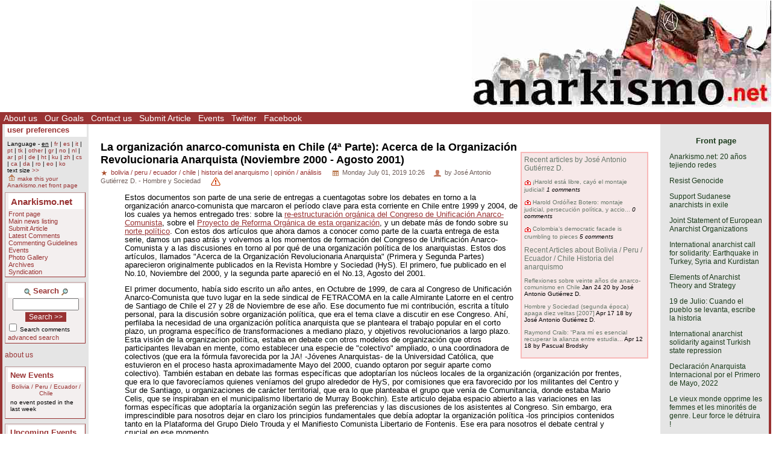

--- FILE ---
content_type: text/html; charset=ISO-8859-1
request_url: https://www.anarkismo.net/article/31474
body_size: 31124
content:
<!DOCTYPE HTML PUBLIC "-//W3C//DTD HTML 4.01 Transitional//EN" "http://www.w3.org/TR/html4/loose.dtd">
<HTML>
<HEAD>
   <meta http-equiv="Content-Type" content="text/html" charset="ISO-8859-1" />
   <meta name="description" content="Estos documentos son parte de una serie de entregas a cuentagotas sobre los debates en torno a la organización anarco-comunista que marcaron el período clave para esta corriente en Chile entre 1999 y 2004, de los cuales ya hemos entregado tres: sobre la re-estructuración orgánica del Congreso de Unificación Anarco-Comunista, sobre el Proyecto de Reforma Orgánica de esta organización, y un debate más de fondo sobre su norte político. Con estos dos artículos que ahora damos a conocer como parte de la cuarta entrega de esta serie, damos un paso atrás y volvemos a los momentos de formación del Congreso de Unificación Anarco-Comunista y a las discusiones en torno al por qué de una organización política de los anarquistas. Estos dos artículos, llamados Acerca de la Organización Revolucionaria Anarquista (Primera y Segunda Partes) aparecieron originalmente publicados en la Revista Hombre y Sociedad (HyS). El primero, fue publicado en el No.10, Noviembre del 2000, y la segunda parte apareció en el No.13, Agosto del 2001. 

El primer documento, había sido escrito un año antes, en Octubre de 1999, de cara al Congreso de Unificación Anarco-Comunista que tuvo lugar en la sede sindical de FETRACOMA en la calle Almirante Latorre en el centro de Santiago de Chile el 27 y 28 de Noviembre de ese año. Ese documento fue mi contribución, escrita a título personal, para la discusión sobre organización política, que era el tema clave a discutir en ese Congreso. Ahí, perfilaba la necesidad de una organización política anarquista que se planteara el trabajo popular en el corto plazo, un programa específico de transformaciones a mediano plazo, y objetivos revolucionarios a largo plazo. Esta visión de la organizacion política, estaba en debate con otros modelos de organización que otros participantes llevaban en mente, como establecer una especie de colectivo ampliado, o una coordinadora de colectivos (que era la fórmula favorecida por la JA! -Jóvenes Anarquistas- de la Universidad Católica, que estuvieron en el proceso hasta aproximadamente Mayo del 2000, cuando optaron por seguir aparte como colectivo). También estaban en debate las formas específicas que adoptarían los núcleos locales de la organización (organización por frentes, que era lo que favorecíamos quienes veníamos del grupo alrededor de HyS, por comisiones que era favorecido por los militantes del Centro y Sur de Santiago, u organizaciones de carácter territorial, que era lo que planteaba el grupo que venía de Comunitancia, donde estaba Mario Celis, que se inspiraban en el municipalismo libertario de Murray Bookchin). Este articulo dejaba espacio abierto a las variaciones en las formas específicas que adoptaría la organización según las preferencias y las discusiones de los asistentes al Congreso. Sin embargo, era imprescindible para nosotros dejar en claro los principios fundamentales que debía adoptar la organización política -los principios contenidos tanto en la Plataforma del Grupo Dielo Trouda y el Manifiesto Comunista Libertario de Fontenis. Ese era para nosotros el debate central y crucial en ese momento. Cuando uno lee la primera parte del documento, no deja uno de pensar en el estado del movimiento en esa época que se debía discutir de temas tan básicos y de no pocas obviedades, que sin embargo, encendían acaloradas polémicas -como ser la disciplina básica de acatar las decisiones mayoritarias y los mecanismos de toma de decisiones colectivos. Un aspecto clave era para nosotros el mostrar que esto no era una desviación provinciana nuestra, sino que éramos parte de algo mucho más grande que estaba creciendo en todo el mundo: esa era la época de auge del plataformismo, con organizaciones consolidadas en Italia, Irlanda y Francia, y organizaciones emergentes en Suiza, Europa del Este, Sudáfrica, Turquía, etc. Anclar nuestra apuesta organizativa en un movimiento emergente global y en una tradición histórica que hilaba momentos claves de las luchas revolucionarias del siglo XX: Rusia, España y la resistencia anti-fascista, reflejaba nuestra ambición de ser más que un colectivo y de tener raíces profundas en un país donde, salvo nuestro contacto con algunos veteranos del movimiento de décadas pasadas, se había perdido la linea de continuidad del anarquismo militante, existiendo un hiato de casi medio siglo. En el mismo número 10 de HyS, en otro artículo, haciendo una reseña del primer año de vida del C.U.A.C., aclaro esto que para nosotros se había convertido en algo fundamental: no éramos un grupúsculo, sino un proyecto histórico (...) portador de la herencia legada por toda una vertiente del pensamiento socialista, por generaciones de luchadores y por las esperanzas de igualdad, libertad y fraternidad de todo un pueblo, con la responsabilidad de situar todo este legado histórico en el presente y proyectarlo hacia el futuro.

El segundo documento, fue escrito en el transcurso del 2001, cuando ya se comenzaban a definir las estructuras de la organización, en torno a la asamblea general, instancia ejecutiva, y a los trabajos prácticos desarrollados por comisiones, áreas en las cuales quienes se encuentran desarrollando alguna experiencia social, pueden abrirla al resto de sus compañeros y trabajar por hacer presentes las líneas de la organziación, decididas por todos en las discusiones de la asamblea (Año I del Congreso de Unificación Anarco-Comunista, C.U.A.C., José Antonio Gutiérrez D., HyS No.10, Noviembre 2000). Sin embargo, para entonces nos empezaban a quedar claras las limitaciones tanto de una asamblea en paralelo a la inserción social de la organización, así como de comisiones que en la práctica, funcionaban como colectivos con escasa coordinación. Así, comenzábamos a explorar la necesidad de cualificar la organización y dejar de actuar como un colectivo grande. Buscando debates y referencias en la literatura anarquista clásica, con los cuales fundamentar ideas y posiciones en la discusión de cómo construir organización político-revolucionaria, cuál era su rol, etc. nos encontramos con un gran vacío en la literatura anarquista en cuanto a los fundamentos teóricos de la organización. Notábamos que se hablaba mucho de organización, pero se decía muy poco de cómo construirla, dándosela por sentado. Incluso en la misma Plataforma y en el Manifiesto, se habla de los principios estructuradores de la organización, y de su finalidad, pero -pese a ser dos de los documentos en la tradición libertaria que más desarrollan el tema- no se habla demasiado de su fundamentación -por qué la organización, en que sustrato social se da, cómo interactúa con otras expresiones organizativas, cómo distinguir una organización político-revolucionaria de otras formas orgánicas, etc. En cierto sentido, sentíamos que abordar el tema era un complemento a las propuestas que se venian haciendo desde quienes plantaban la reorganización por Frentes, y los planteamientos de Mario Celis, quien hacía muchas contribuciones sobre la presencia y la inserción social de la organzación, pero tampoco podíamos dejar de lado la organización política. Así nació este documento: como un intento de dar mayor fundamento a la necesidad de la organización político-revolucionaria y entender mejor las bases clasistas en las cuales sustentábamos nuestro proyecto, como un sector específico de un pueblo necesariamente heterogéneo. Si los otros documentos que hacen parte de esta serie de entregas son mucho más contingentes y coyunturales, estos dos artículos forman parte de las ideas centrales que estábamos desarrollando en torno a la cuestión organizativa. Ambos documentos, aunque fueron escritos a título personal, reflejan, en mayor o menor medida, discusiones colectivas que estábamos desarrollando con compañeros en Puente Alto y La Florida, con compañeros que venían de distintas luchas y trayectorias durante todo el período de la llamada transición democrática (sic), y de compañeros con quiénes nos encontrábamos en espacios sindicales y estudiantiles.

Estas reflexiones informaron muchas de las decisiones políticas que tomaríamos en el transcurso de ese año y que nos llevarían, como sector mayoritario del C.U.A.C., a replantearnos el relacionamiento de nuestra organización con el mundo popular y con las organizaciones sociales en las que actuábamos, en las que teníamos incidencia, y en las que comenzábamos a tener protagonismo e incluso dirigencia -principalmente en los sectores estudiantil y poblacional, pero con algunos intentos cada vez más serios en el plano sindical. Creo que muchas de estas reflexiones son importantísimas hoy, cuando, casi 20 años después de formado el C.U.A.C., el movimiento libertario en Chile ha logrado tener un acumulado de experiencias en luchas y organizaciones populares nada despreciable, pero los intentos de organización politica siguen siendo esquivos, cayéndose frecuentemente en la fragmentación, cuando no en desvaríos autoritarios. Retomar estas discusiones político-teóricas es un primer paso para replantear el debate y seguir con esta deuda pendiente que tenemos los anarco-comunistas criollos con la organización revolucionaria anarquista.

José Antonio Gutiérrez D. 
1 de Julio, 2019
  Anarkismo.net is an anarchist publishing project composed of groups who agree with the Anarkismo statement Anarkismo.net is a international anarchist-communist news service">
   <meta name="keywords" content="anarchist-communist news">
   <TITLE> La organización anarco-comunista en Chile (4ª Parte): Acerca de la Organización Revolucionaria Anarquista (Noviembre 2000 - Agosto 2001) - Anarkismo </TITLE>
         <link href="../attachments/sites/default/style.css" type="text/css" rel="stylesheet">
      <link href="../attachments/sites/default/common.css" type="text/css" rel="stylesheet">
      <link href="../attachments/sites/default/contentstyle.css" type="text/css" rel="stylesheet">
      <link href="http://www.anarkismo.net/rss.xml" rel="alternate" type="application/rss+xml" title="Anarkismo RSS Feed">
   <link href="http://www.anarkismo.net/atom.xml" rel="alternate" type="application/atom+xml" title="Anarkismo Atom Feed">
   <link href="http://www.anarkismo.net/podcast.xml" rel="alternate" type="application/rss+xml" title="Anarkismo Podcast">

   </HEAD>
<BODY>


<!-- <article view page obj id 1868> -->
<div class='indypage'>


<!-- begin article view page header -->
<div class='indyheader'>
<table class='indyheader'>
<tr class='indyheader'>
<td class='indyheader'>


<!-- <banner-bar obj id 76> -->
<TABLE class='banner-right'>
<TR class='banner-right'>

                <TD class='banner-right'>
                

<!-- <gallery obj id 64> -->
<div class='columnnotice'></div><!-- </gallery obj id 64> -->

</TD>
<TD class='banner-right'>
                

<!-- <site-banner obj id 1932> -->
<a href='../index.php' class='banner-right'><img class='banner-right-thumbnail' src='../cache/imagecache/local/misc/0_0___10_0_0_0_0_0_banner.jpg' alt='' title='' /></a>
<!-- </site-banner obj id 1932> -->

</TD>
</TR>
</TABLE>

<!-- </banner-bar obj id 76> -->

</td>
</tr>
<tr class='indyheader'>
<td class='indyheader'>


<!-- <standard top bar obj id 46> -->
<UL class='indyheader'>

                <LI class='indyheader'>
                

<!-- <About us obj id 24> -->
<a href='../about_us' class='indyheader' title='About us'>About us</a>
<!-- </About us obj id 24> -->

</LI>
<LI class='indyheader'>
                

<!-- <our goals obj id 2108> -->
<a href='../our_goals' class='indyheader' title='Our Goals'>Our Goals</a>
<!-- </our goals obj id 2108> -->

</LI>
<LI class='indyheader'>
                

<!-- <Contact Form obj id 84> -->
<a href='../contact_us' class='indyheader'>Contact us</a>
<!-- </Contact Form obj id 84> -->

</LI>
<LI class='indyheader'>
                

<!-- <publish obj id 57> -->
<a href='../publish' class='indyheader' title='Submit Article'>Submit Article</a>
<!-- </publish obj id 57> -->

</LI>
<LI class='indyheader'>
                

<!-- <Events obj id 58> -->
<a href='../events' class='indyheader' title='Events'>Events</a>
<!-- </Events obj id 58> -->

</LI>
<LI class='indyheader'>
                

<!-- <Twitter obj id 2407> -->
<a href='http://twitter.com/anarkismo' class='indyheader' title='Follow Anarkismo.net on twitter and get a summary and link to all new articles posted'>Twitter</a>
<!-- </Twitter obj id 2407> -->

</LI>
<LI class='indyheader'>
                

<!-- <Facebook obj id 2408> -->
<a href='http://www.facebook.com/anarkismo' class='indyheader' title='Anarkismo Facebook fan page, please join and invite your friends'>Facebook</a>
<!-- </Facebook obj id 2408> -->

</LI>
</UL>

<!-- </standard top bar obj id 46> -->

</td>
</tr>
</table>
</div>
<!-- end article view page header -->
<!-- Begin article view page object id 1868 Main body -->
<table class='indypagebody'>
<tr class='indypagebody'>

<!-- begin article view page leftcolumn -->
<td class='indyleftcolumn'>


<!-- <standard left menu obj id 44> -->

                
                

<!-- <user preference box obj id 2031> -->
<div class='indyright-inset'>
<h4 class='indyleftcolumn'><a class='indyleftcolumn' href='../user_preferences'>user preferences</a></h4><div style='margin: 0; padding: 0; font-size: 0.85em;'><ul class='indyleftcolumn'><li class='indyleftcolumn'>Language - <u class='indyleftcolumn'>en</u> | <a class='indyleftcolumn' href='../article/31474?userlanguage=fr&amp;save_prefs=true' title='Français' >fr</a> | <a class='indyleftcolumn' href='../article/31474?userlanguage=es&amp;save_prefs=true' title='Castellano' >es</a> | <a class='indyleftcolumn' href='../article/31474?userlanguage=it&amp;save_prefs=true' title='Italiano' >it</a> | <a class='indyleftcolumn' href='../article/31474?userlanguage=pt&amp;save_prefs=true' title='Português' >pt</a> | <a class='indyleftcolumn' href='../article/31474?userlanguage=tk&amp;save_prefs=true' title='Türkçe' >tk</a> | <a class='indyleftcolumn' href='../article/31474?userlanguage=other&amp;save_prefs=true' title='Other' >other</a> | <a class='indyleftcolumn' href='../article/31474?userlanguage=gr&amp;save_prefs=true' title='&#917;&#955;&#955;&#951;&#957;&#953;&#954;&#940;' >gr</a> | <a class='indyleftcolumn' href='../article/31474?userlanguage=no&amp;save_prefs=true' title='Norsk' >no</a> | <a class='indyleftcolumn' href='../article/31474?userlanguage=nl&amp;save_prefs=true' title='Nederlands' >nl</a> | <a class='indyleftcolumn' href='../article/31474?userlanguage=ar&amp;save_prefs=true' title='&#1575;&#1604;&#1593;&#1585;&#1576;&#1610;&#1577;' >ar</a> | <a class='indyleftcolumn' href='../article/31474?userlanguage=pl&amp;save_prefs=true' title='Polski' >pl</a> | <a class='indyleftcolumn' href='../article/31474?userlanguage=de&amp;save_prefs=true' title='Deutsch' >de</a> | <a class='indyleftcolumn' href='../article/31474?userlanguage=ht&amp;save_prefs=true' title='Kreyòl ayisyen' >ht</a> | <a class='indyleftcolumn' href='../article/31474?userlanguage=ku&amp;save_prefs=true' title='Kurdî / &#1705;&#1608;&#1585;&#1583;&#1740;' >ku</a> | <a class='indyleftcolumn' href='../article/31474?userlanguage=zh&amp;save_prefs=true' title='&#20013&#25991' >zh</a> | <a class='indyleftcolumn' href='../article/31474?userlanguage=cs&amp;save_prefs=true' title='&#268eština' >cs</a> | <a class='indyleftcolumn' href='../article/31474?userlanguage=ca&amp;save_prefs=true' title='Català' >ca</a> | <a class='indyleftcolumn' href='../article/31474?userlanguage=da&amp;save_prefs=true' title='Dansk' >da</a> | <a class='indyleftcolumn' href='../article/31474?userlanguage=ro&amp;save_prefs=true' title='Român&#259' >ro</a> | <a class='indyleftcolumn' href='../article/31474?userlanguage=eo&amp;save_prefs=true' title='Esperanto' >eo</a> | <a class='indyleftcolumn' href='../article/31474?userlanguage=ko&amp;save_prefs=true' title='&#54620;&#44397;&#50612;' >ko</a></li><li class='indyleftcolumn'>text size <A class='indyleftcolumn' href="../article/31474?fontsizeinc=2" rel="nofollow">&gt;&gt;</A></li><li class='indyleftcolumn'><a class='indyleftcolumn' href='../article/31474&amp;user_frontpage=53&amp;save_prefs=true' rel='nofollow'><img src='../graphics/address.gif' alt='make this your Anarkismo.net front page'> make this your Anarkismo.net front page</a></li></ul></div></div>
<!-- </user preference box obj id 2031> -->


                

<!-- <site navigation obj id 67> -->
<div class='navigation'>
<h4 class='navigation'>Anarkismo.net</h4><P class='navigation'>
                

<!-- <features obj id 54> -->
<a href='../features' class='navigation' title='Front page'>Front page</a>
<!-- </features obj id 54> -->

</P>
<P class='navigation'>
                

<!-- <Main newswire obj id 2117> -->
<a href='../openwire' class='navigation' title='Main news listing'>Main news listing</a>
<!-- </Main newswire obj id 2117> -->

</P>
<P class='navigation'>
                

<!-- <publish obj id 57> -->
<a href='../publish' class='navigation' title='Submit Article'>Submit Article</a>
<!-- </publish obj id 57> -->

</P>
<P class='navigation'>
                

<!-- <comments obj id 56> -->
<a href='../comments' class='navigation' title='Latest Comments'>Latest Comments</a>
<!-- </comments obj id 56> -->

</P>
<P class='navigation'>
                

<!-- <editorial obj id 2038> -->
<a href='../editorial' class='navigation' title='Commenting Guidelines'>Commenting Guidelines</a>
<!-- </editorial obj id 2038> -->

</P>
<P class='navigation'>
                

<!-- <Events obj id 58> -->
<a href='../events' class='navigation' title='Events'>Events</a>
<!-- </Events obj id 58> -->

</P>
<P class='navigation'>
                

<!-- <gallery obj id 64> -->
<a href='../gallery' class='navigation' title='Photo Gallery'>Photo Gallery</a>
<!-- </gallery obj id 64> -->

</P>
<P class='navigation'>
                

<!-- <Archives obj id 55> -->
<a href='../archives' class='navigation' title='Archives'>Archives</a>
<!-- </Archives obj id 55> -->

</P>
<P class='navigation'>
                

<!-- <syndication obj id 2040> -->
<a href='../syndication' class='navigation' title='Syndication'>Syndication</a>
<!-- </syndication obj id 2040> -->

</P>


</div>
<!-- </site navigation obj id 67> -->


                

<!-- <full archive search obj id 41> -->
<div class='search'>
<form style='margin: 0' name='searchform_box' method='get' action="../openwire"><h4 class='search'><img class='object-icon' alt='full archive search' title='full archive search' src='../attachments/sites/site_1/search.gif'> Search <img class='object-icon' alt='full archive search' title='full archive search' src='../graphics/search2.gif'></h4><input class='search' type='text' name='search_text' maxlength='200' onFocus="JavaScript:if(this.value ==''){this.value='';}" value=''>
<BR /><input class='search-button' value='Search &gt;&gt;' name='button' type='submit'><p class='search'><input class='search-checkbox' name='search_comments' type='checkbox'>
<small class='search'>Search comments</small></p>
<p class='search'><a class='search' href='../search'>advanced search</a></p>
</form>
</div>
<!-- </full archive search obj id 41> -->


                

<!-- <About menu box obj id 2381> -->
<div class='donate'>
<P class='donate'>
                

<!-- <who we are obj id 2388> -->
<a href="../about_us" class="indyleftcolumn">about us</a>
<!-- </who we are obj id 2388> -->

</P>


</div>
<!-- </About menu box obj id 2381> -->


                

<!-- <new events obj id 2088> -->
<div class='indyleftcolumn'>
<h4 class='indyleftcolumn'><a href='../openwire&amp;type_id=5' class='indyleftcolumn' title='New Events'>New Events</a></h4><P class='indyleftcolumn-context'><a href='../openwire/boliviaperuecuadorchile?story_id=31474' rel='nofollow' class='indyleftcolumn'>Bolivia / Peru / Ecuador / Chile</a></p><div class='columnnotice'>no event posted in the last week</div></div>
<!-- </new events obj id 2088> -->


                

<!-- <upcoming events obj id 51> -->
<div class='indyleftcolumn'>
<h4 class='indyleftcolumn'><a href='../events&amp;type_id=5' class='indyleftcolumn' title='Upcoming Events'>Upcoming Events</a></h4><P class='indyleftcolumn-context'><a href='../events/boliviaperuecuadorchile?story_id=31474' rel='nofollow' class='indyleftcolumn'>Bolivia / Peru / Ecuador / Chile</a> | <a href='../events/historyofanarchism?story_id=31474' rel='nofollow' class='indyleftcolumn'>Historia del anarquismo</a></p><div class='columnnotice'>No upcoming events.</div></div>
<!-- </upcoming events obj id 51> -->


                

<!-- <Other  Press obj id 1978> -->
<div class='indyleftcolumn'>
<div class='indyleftcolumn-title'><h4 class='indyleftcolumn'><a href='../other_press' class='indyleftcolumn' title='Other Press'>Other Press</a></h4></div><P class='indyleftcolumn-context'><a href='../other_press/historyofanarchism?story_id=31474' rel='nofollow' class='indyleftcolumn'>Historia del anarquismo</a></p><P class='indyleftcolumn'><IMG  class='icon' alt="text" src="../graphics/texticon.gif" border=0><A class='indyleftcolumn' title="International | History of anarchism: January 2020 Kate Sharpley Library Bulletin online" href='../article/31743'>January 2020 Kate Sharpley Library Bulletin online</A> <SPAN class='indyleftcolumndate'>19:04 Jan 31</SPAN> <SPAN class='indyleftcolumncomments'>0 comments</SPAN></P>
<P class='indyleftcolumn'><IMG  class='icon' alt="text" src="../graphics/texticon.gif" border=0><A class='indyleftcolumn' title="International | History of anarchism: July 2019 Kate Sharpley Library Bulletin online" href='../article/31504'>July 2019 Kate Sharpley Library Bulletin online</A> <SPAN class='indyleftcolumndate'>03:00 Aug 09</SPAN> <SPAN class='indyleftcolumncomments'>0 comments</SPAN></P>
<P class='indyleftcolumn'><IMG  class='icon' alt="text" src="../graphics/texticon.gif" border=0><A class='indyleftcolumn' title="International | History of anarchism: February 2019 Kate Sharpley Library Bulletin online" href='../article/31307'>February 2019 Kate Sharpley Library Bulletin online</A> <SPAN class='indyleftcolumndate'>17:24 Feb 24</SPAN> <SPAN class='indyleftcolumncomments'>0 comments</SPAN></P>
<P class='indyleftcolumn'><IMG  class='icon' alt="text" src="../graphics/texticon.gif" border=0><A class='indyleftcolumn' title="International | History of anarchism: October 2018 Kate Sharpley Library Bulletin online" href='../article/31192'>October 2018 Kate Sharpley Library Bulletin online</A> <SPAN class='indyleftcolumndate'>18:40 Nov 02</SPAN> <SPAN class='indyleftcolumncomments'>0 comments</SPAN></P>
<P class='indyleftcolumn'><IMG  class='icon' alt="text" src="../graphics/texticon.gif" border=0><A class='indyleftcolumn' title="International | History of anarchism: July 2018 Kate Sharpley Library Bulletin online" href='../article/31083'>July 2018 Kate Sharpley Library Bulletin online</A> <SPAN class='indyleftcolumndate'>18:25 Jul 27</SPAN> <SPAN class='indyleftcolumncomments'>0 comments</SPAN></P>
         <span class="indyleftcolumn-readmore"><a class="indyleftcolumn" href="../other_press">more >></a></span>
         </div>
<!-- </Other  Press obj id 1978> -->


                

<!-- <Feeds obj id 2100> -->
<div class='feeds'>
<h4 class='feeds'><a href='../feeds' class='feeds'>Feeds</a></h4><P class='feeds'>
                

<!-- <Atom Summaries Link obj id 2103> -->
<a href='../atom.xml' class='feeds' title='An atom feed of article summaries'><img class='object-icon' alt='Atom Summaries Link' title='Atom Summaries Link' src='../attachments/sites/site_1/atomsummariesbutton.png'></a>
<!-- </Atom Summaries Link obj id 2103> -->

</P>
<P class='feeds'>
                

<!-- <Atom Full Posts Link obj id 2104> -->
<a href='../atomfullposts.xml' class='feeds' title='An Atom Feed of articles with full content'><img class='object-icon' alt='Atom Full Posts Link' title='Atom Full Posts Link' src='../attachments/sites/site_1/atomfullpostsbutton.png'></a>
<!-- </Atom Full Posts Link obj id 2104> -->

</P>
<P class='feeds'>
                

<!-- <Atom Videocast Link obj id 2359> -->
<a href='../atomvideocast.xml' class='feeds' title='A feed of videos'><img class='object-icon' alt='Atom Videocast Link' title='Atom Videocast Link' src='../attachments/sites/site_1/atomvideocastbutton.png'></a>
<!-- </Atom Videocast Link obj id 2359> -->

</P>
<P class='feeds'>
                

<!-- <Atom Audiocast obj id 2361> -->
<a href='../atomaudiocast.xml' class='feeds' title='A feed of audio files'><img class='object-icon' alt='Atom Audiocast' title='Atom Audiocast' src='../attachments/sites/site_1/atomaudiocastbutton.png'></a>
<!-- </Atom Audiocast obj id 2361> -->

</P>
<P class='feeds'>
                

<!-- <Atom Mediacast Link obj id 2363> -->
<a href='../atommediacast.xml' class='feeds' title='A feed of audio and video files'><img class='object-icon' alt='Atom Mediacast Link' title='Atom Mediacast Link' src='../attachments/sites/site_1/atommediacastbutton.png'></a>
<!-- </Atom Mediacast Link obj id 2363> -->

</P>
<P class='feeds'>
                

<!-- <RSS Summaries Link obj id 2101> -->
<a href='../rss.xml' class='feeds' title='An RSS feed of article summaries'><img class='object-icon' alt='RSS Summaries Link' title='RSS Summaries Link' src='../attachments/sites/site_1/rsssummariesbutton.png'></a>
<!-- </RSS Summaries Link obj id 2101> -->

</P>
<P class='feeds'>
                

<!-- <RSS Full Posts Link obj id 2102> -->
<a href='../rssfullposts.xml' class='feeds' title='A feed articles containing their full content'><img class='object-icon' alt='RSS Full Posts Link' title='RSS Full Posts Link' src='../attachments/sites/site_1/rssfullpostsbutton.png'></a>
<!-- </RSS Full Posts Link obj id 2102> -->

</P>
<P class='feeds'>
                

<!-- <RSS Videocast Link obj id 2358> -->
<a href='../rssvideocast.xml' class='feeds' title='A feed of videos'><img class='object-icon' alt='RSS Videocast Link' title='RSS Videocast Link' src='../attachments/sites/site_1/rssvideocastbutton.png'></a>
<!-- </RSS Videocast Link obj id 2358> -->

</P>
<P class='feeds'>
                

<!-- <RSS Audiocast obj id 2360> -->
<a href='../rssaudiocast.xml' class='feeds' title='A feed of audio files'><img class='object-icon' alt='RSS Audiocast' title='RSS Audiocast' src='../attachments/sites/site_1/rssaudiocastbutton.png'></a>
<!-- </RSS Audiocast obj id 2360> -->

</P>
<P class='feeds'>
                

<!-- <RSS Mediacast Link obj id 2362> -->
<a href='../rssmediacast.xml' class='feeds' title='A feed of audio and video files'><img class='object-icon' alt='RSS Mediacast Link' title='RSS Mediacast Link' src='../attachments/sites/site_1/rssmediacastbutton.png'></a>
<!-- </RSS Mediacast Link obj id 2362> -->

</P>
<P class='feeds'>
                

<!-- <Podcast Link obj id 2105> -->
<a href='../podcast.xml' class='feeds' title='A podcast of the sites audio and video content'><img class='object-icon' alt='Podcast Link' title='Podcast Link' src='../attachments/sites/site_1/rsspodcastbutton.png'></a>
<!-- </Podcast Link obj id 2105> -->

</P>
<P class='feeds'>
                

<!-- <iTunes Store Podcast Link obj id 2106> -->
<a href='itms://phobos.apple.com/WebObjects/MZStore.woa/wa/viewPodcast?id=120904798' class='feeds' title='A link to the sites podcast in the iTunes music store'><img class='object-icon' alt='iTunes Store Podcast Link' title='iTunes Store Podcast Link' src='../attachments/sites/site_1/rssitunesbutton.png'></a>
<!-- </iTunes Store Podcast Link obj id 2106> -->

</P>


</div>
<!-- </Feeds obj id 2100> -->


<!-- </standard left menu obj id 44> -->

</td>
<!-- end article view page leftcolumn -->
<!-- begin article view page object id 1868 contents column -->
<td class='indypagebody'>

<!-- begin article view page contents inset boxes -->


<!-- <context box obj id 47> -->
<div class='indy-insetbox'>

                
                

<!-- <author specific headlines obj id 1867> -->
<A class='indy-insetbox' href='../newswire?author_name=José Antonio Gutiérrez D.'>Recent articles by José Antonio Gutiérrez D.</A><BR><P class='indy-insetbox'><IMG class='icon' alt="image" src="../graphics/imageicon.gif" border=0><A class='indy-insetbox' title="Venezuela / Colombia | Repression / prisoners: ¡Harold está libre, cayó el montaje judicial!" href='../article/32423'>¡Harold está libre, cayó el montaje judicial!</A>  <SPAN class='indy-insetboxcomments'>1 comments</SPAN></P>
<P class='indy-insetbox'><IMG class='icon' alt="image" src="../graphics/imageicon.gif" border=0><A class='indy-insetbox' title="Venezuela / Colombia | Repression / prisoners: Harold Ordóñez Botero: montaje judicial, persecución política, y accionar terrorista del Estado contra un luchador social" href='../article/32419'>Harold Ordóñez Botero: montaje judicial, persecución política, y accio...</A>  <SPAN class='indy-insetboxcomments'>0 comments</SPAN></P>
<P class='indy-insetbox'><IMG class='icon' alt="image" src="../graphics/imageicon.gif" border=0><A class='indy-insetbox' title="Venezuela / Colombia | Anti-fascism: Colombia’s democratic facade is crumbling to pieces" href='../article/32315'>Colombia’s democratic facade is crumbling to pieces</A>  <SPAN class='indy-insetboxcomments'>5 comments</SPAN></P>
<!-- </author specific headlines obj id 1867> -->


                

<!-- <regional and topical headlines obj id 1924> -->
<A class='indy-insetbox' href='../newswire/historyofanarchism'>Recent Articles about Bolivia / Peru / Ecuador / Chile Historia del anarquismo</A><BR><P class='indy-insetbox'><A class='indy-insetbox' title="Bolivia / Peru / Ecuador / Chile | History of anarchism: Reflexiones sobre veinte años de anarco-comunismo en Chile" href='../article/31737'>Reflexiones sobre veinte años de anarco-comunismo en Chile</A> <SPAN class='indy-insetboxdate'>Jan 24 20</SPAN> <SPAN class='indy-insetboxauthor'>by José Antonio Gutiérrez D.</SPAN></P>
<P class='indy-insetbox'><A class='indy-insetbox' title="Bolivia / Peru / Ecuador / Chile | History of anarchism: Hombre y Sociedad (segunda época) apaga diez velitas [2007]" href='../article/30942'>Hombre y Sociedad (segunda época) apaga diez velitas [2007]</A> <SPAN class='indy-insetboxdate'>Apr 17 18</SPAN> <SPAN class='indy-insetboxauthor'>by José Antonio Gutiérrez D.</SPAN></P>
<P class='indy-insetbox'><A class='indy-insetbox' title="Bolivia / Peru / Ecuador / Chile | History of anarchism: Raymond Craib: “Para mí es esencial recuperar la alianza entre estudiantes y obreros”" href='../article/30931'>Raymond Craib: “Para mí es esencial recuperar la alianza entre estudia...</A> <SPAN class='indy-insetboxdate'>Apr 12 18</SPAN> <SPAN class='indy-insetboxauthor'>by Pascual Brodsky</SPAN></P>
<!-- </regional and topical headlines obj id 1924> -->


</div>
<!-- </context box obj id 47> -->


                   <!-- end article view page contents inset boxes -->

<!-- <article obj id 53> -->
<div class='article'>
<H1 class='article-title'>La organización anarco-comunista en Chile (4ª Parte): Acerca de la Organización Revolucionaria Anarquista (Noviembre 2000 - Agosto 2001)</H1>
<div class='article-subtitledetails'>
<span class='article-details'>
<span class='article-detail'><img class='icon' src='../graphics/star.gif' alt='category'>          <a class=category-text href="../newswire/boliviaperuecuadorchile">bolivia / peru / ecuador / chile</a> |
         <a class=category-text href="../newswire/historyofanarchism">historia del anarquismo</a> |
         <a class=category-text href="../newswire/opinionanalysis">opinión / análisis</a>
         </span><span class='article-detail'><img class='icon' src='../graphics/date.gif' alt='author'> Monday July 01, 2019 10:26</span><span class='article-detail'><img class='icon' src='../graphics/person.gif' alt='author'> by José Antonio Gutiérrez D. - Hombre y Sociedad</span></span>
<a href='../report_posts?subject=Reported Post: Story 31474 with title: La organización anarco-comunista en Chile (4ª Parte): Acerca de la Organización Revolucionaria Anarquista (Noviembre 2000 - Agosto 2001)&amp;message=Reported Post: Story 31474 with title: La organización anarco-comunista en Chile (4ª Parte): Acerca de la Organización Revolucionaria Anarquista (Noviembre 2000 - Agosto 2001)%0Ahttp%3A%2F%2Fwww.anarkismo.net%2Findex.php%3Fobj_id%3D53%26story_id%3D31474%26%0A%0AEnter+your+reason+here+-+please+do+not+remove+the+above+link+as+it+will+allow+an+editor+to+easily+remove+the+offending+content'><img class='icon' alt='Report this post to the editors' title='Report this post to the editors' src='../graphics/report.gif'></a></div>
<p class='article-subtitle'></p>
<blockquote class="article-intro">Estos documentos son parte de una serie de entregas a cuentagotas sobre los debates en torno a la organización anarco-comunista que marcaron el período clave para esta corriente en Chile entre 1999 y 2004, de los cuales ya hemos entregado tres: sobre la <a href="http://anarkismo.net/article/27325">re-estructuración orgánica del Congreso de Unificación Anarco-Comunista</a>, sobre el <a href="http://anarkismo.net/article/28700">Proyecto de Reforma Orgánica de esta organización</a>, y un debate más de fondo sobre su <a href="http://anarkismo.net/article/28739">norte político</a>. Con estos dos artículos que ahora damos a conocer como parte de la cuarta entrega de esta serie, damos un paso atrás y volvemos a los momentos de formación del Congreso de Unificación Anarco-Comunista y a las discusiones en torno al por qué de una organización política de los anarquistas. Estos dos artículos, llamados "Acerca de la Organización Revolucionaria Anarquista" (Primera y Segunda Partes) aparecieron originalmente publicados en la Revista Hombre y Sociedad (HyS). El primero, fue publicado en el No.10, Noviembre del 2000, y la segunda parte apareció en el No.13, Agosto del 2001. 
<p>
El primer documento, había sido escrito un año antes, en Octubre de 1999, de cara al Congreso de Unificación Anarco-Comunista que tuvo lugar en la sede sindical de FETRACOMA en la calle Almirante Latorre en el centro de Santiago de Chile el 27 y 28 de Noviembre de ese año. Ese documento fue mi contribución, escrita a título personal, para la discusión sobre organización política, que era el tema clave a discutir en ese Congreso. Ahí, perfilaba la necesidad de una organización política anarquista que se planteara el trabajo popular en el corto plazo, un programa específico de transformaciones a mediano plazo, y objetivos revolucionarios a largo plazo. Esta visión de la organizacion política, estaba en debate con otros modelos de organización que otros participantes llevaban en mente, como establecer una especie de "colectivo" ampliado, o una coordinadora de colectivos (que era la fórmula favorecida por la JA! -Jóvenes Anarquistas- de la Universidad Católica, que estuvieron en el proceso hasta aproximadamente Mayo del 2000, cuando optaron por seguir aparte como colectivo). También estaban en debate las formas específicas que adoptarían los núcleos locales de la organización (organización por frentes, que era lo que favorecíamos quienes veníamos del grupo alrededor de HyS, por comisiones que era favorecido por los militantes del Centro y Sur de Santiago, u organizaciones de carácter territorial, que era lo que planteaba el grupo que venía de Comunitancia, donde estaba Mario Celis, que se inspiraban en el municipalismo libertario de Murray Bookchin). Este articulo dejaba espacio abierto a las variaciones en las formas específicas que adoptaría la organización según las preferencias y las discusiones de los asistentes al Congreso. Sin embargo, era imprescindible para nosotros dejar en claro los principios fundamentales que debía adoptar la organización política -los principios contenidos tanto en la Plataforma del Grupo Dielo Trouda y el Manifiesto Comunista Libertario de Fontenis. Ese era para nosotros el debate central y crucial en ese momento. <p>Cuando uno lee la primera parte del documento, no deja uno de pensar en el estado del movimiento en esa época que se debía discutir de temas tan básicos y de no pocas obviedades, que sin embargo, encendían acaloradas polémicas -como ser la disciplina básica de acatar las decisiones mayoritarias y los mecanismos de toma de decisiones colectivos. Un aspecto clave era para nosotros el mostrar que esto no era una "desviación" provinciana nuestra, sino que éramos parte de algo mucho más grande que estaba creciendo en todo el mundo: esa era la época de auge del "plataformismo", con organizaciones consolidadas en Italia, Irlanda y Francia, y organizaciones emergentes en Suiza, Europa del Este, Sudáfrica, Turquía, etc. Anclar nuestra apuesta organizativa en un movimiento emergente global y en una tradición histórica que hilaba momentos claves de las luchas revolucionarias del siglo XX: Rusia, España y la resistencia anti-fascista, reflejaba nuestra ambición de ser más que un colectivo y de tener raíces profundas en un país donde, salvo nuestro contacto con algunos veteranos del movimiento de décadas pasadas, se había perdido la linea de continuidad del anarquismo militante, existiendo un hiato de casi medio siglo. En el mismo número 10 de HyS, en otro artículo, haciendo una reseña del primer año de vida del C.U.A.C., aclaro esto que para nosotros se había convertido en algo fundamental: no éramos un grupúsculo, sino "<i>un proyecto histórico (...) portador de la herencia legada por toda una vertiente del pensamiento socialista, por generaciones de luchadores y por las esperanzas de igualdad, libertad y fraternidad de todo un pueblo</i>", con la "<i>responsabilidad de situar todo este legado histórico en el presente y proyectarlo hacia el futuro</i>".
<p>
El segundo documento, fue escrito en el transcurso del 2001, cuando ya se comenzaban a definir las estructuras de la organización, "<i>en torno a la asamblea general, instancia ejecutiva, y a los trabajos prácticos desarrollados por comisiones, áreas en las cuales quienes se encuentran desarrollando alguna experiencia social, pueden abrirla al resto de sus compañeros y trabajar por hacer presentes las líneas de la organziación, decididas por todos en las discusiones de la asamblea</i>" ("Año I del Congreso de Unificación Anarco-Comunista, C.U.A.C., José Antonio Gutiérrez D., HyS No.10, Noviembre 2000). Sin embargo, para entonces nos empezaban a quedar claras las limitaciones tanto de una asamblea en paralelo a la inserción social de la organización, así como de comisiones que en la práctica, funcionaban como colectivos con escasa coordinación. Así, comenzábamos a explorar la necesidad de cualificar la organización y dejar de actuar como un colectivo grande. Buscando debates y referencias en la literatura anarquista clásica, con los cuales fundamentar ideas y posiciones en la discusión de cómo construir organización político-revolucionaria, cuál era su rol, etc. nos encontramos con un gran vacío en la literatura anarquista en cuanto a los fundamentos teóricos de la organización. Notábamos que se hablaba mucho de organización, pero se decía muy poco de cómo construirla, dándosela por sentado. Incluso en la misma "Plataforma" y en el "Manifiesto", se habla de los principios estructuradores de la organización, y de su finalidad, pero -pese a ser dos de los documentos en la tradición libertaria que más desarrollan el tema- no se habla demasiado de su fundamentación -por qué la organización, en que sustrato social se da, cómo interactúa con otras expresiones organizativas, cómo distinguir una organización político-revolucionaria de otras formas orgánicas, etc. En cierto sentido, sentíamos que abordar el tema era un complemento a las propuestas que se venian haciendo desde quienes plantaban la reorganización por Frentes, y los planteamientos de Mario Celis, quien hacía muchas contribuciones sobre la presencia y la inserción social de la organzación, pero tampoco podíamos dejar de lado la organización política. Así nació este documento: como un intento de dar mayor fundamento a la necesidad de la organización político-revolucionaria y entender mejor las bases clasistas en las cuales sustentábamos nuestro proyecto, como un sector específico de un pueblo necesariamente heterogéneo. Si los otros documentos que hacen parte de esta serie de entregas son mucho más contingentes y coyunturales, estos dos artículos forman parte de las ideas centrales que estábamos desarrollando en torno a la cuestión organizativa. Ambos documentos, aunque fueron escritos a título personal, reflejan, en mayor o menor medida, discusiones colectivas que estábamos desarrollando con compañeros en Puente Alto y La Florida, con compañeros que venían de distintas luchas y trayectorias durante todo el período de la llamada "transición democrática" (sic), y de compañeros con quiénes nos encontrábamos en espacios sindicales y estudiantiles.
<p>
Estas reflexiones informaron muchas de las decisiones políticas que tomaríamos en el transcurso de ese año y que nos llevarían, como sector mayoritario del C.U.A.C., a replantearnos el relacionamiento de nuestra organización con el mundo popular y con las organizaciones sociales en las que actuábamos, en las que teníamos incidencia, y en las que comenzábamos a tener protagonismo e incluso dirigencia -principalmente en los sectores estudiantil y poblacional, pero con algunos intentos cada vez más serios en el plano sindical. Creo que muchas de estas reflexiones son importantísimas hoy, cuando, casi 20 años después de formado el C.U.A.C., el movimiento libertario en Chile ha logrado tener un acumulado de experiencias en luchas y organizaciones populares nada despreciable, pero los intentos de organización politica siguen siendo esquivos, cayéndose frecuentemente en la fragmentación, cuando no en desvaríos autoritarios. Retomar estas discusiones político-teóricas es un primer paso para replantear el debate y seguir con esta deuda pendiente que tenemos los anarco-comunistas criollos con la organización revolucionaria anarquista.
<p><b>
José Antonio Gutiérrez D. <br />
1 de Julio, 2019
</b></blockquote> <div class='photo'>                   <a name="attachment17475"></a>
                  <img width='460' height='478' class='summary-image' src='../attachments/jun2019/460_0___30_0_0_0_0_0_scan0001_1.jpg' alt='460_0___30_0_0_0_0_0_scan0001_1.jpg' title='Click on image to see full-sized version'><BR></div>      <P class="article"><hr><center><h1>ACERCA DE LA ORGANIZACIÓN REVOLUCIONARIA ANARQUISTA 
<p>
(Primera parte -Octubre 1999/Noviembre 2000)
<p></center></h1>
Frente a los acontecimientos que conmueven al país y al mundo, es hoy, más que nunca, imperioso que los anarquistas alcemos nuestra voz para expresar una opinión clara y comprometida con la situación de la clase obrera de este país, dentro del concierto global, así como de unir los esfuerzos de quienes luchan por transformar la sociedad de opresión en una de libertad. 
<p>
La organización a la que nosotros convocamos, tiene el rol de definir tal opinión, así como de aunar los criterios en pos de un programa de lucha en el cual pongan manos a la obra todos los ácratas de acción en Chile. 
<p>
Sólo tal organización puede ser efectiva y puede, al menos por hoy, allanar el camino para las victorias populares en contra de un régimen cada vez más desprestigiado. Debemos ser capaces de levantar la voz de forma valerosa y unitaria, ya que debido a nuestro escaso número, si queremos no sólo levantar la voz, sino que golpear al enemigo, debemos hacerlo de la forma más concertada posible, si queremos ser efectivos.
<p>
Los principios que en los talleres de “Hombre y Sociedad” hemos definido para la organización, se encuentran en la línea legada por los más grandes exponentes de la práctica libertaria, alimentada por las experiencias revolucionarias en las que éstos participaron. Esa línea es la seguida por el grupo Dielo Truda, por el Ejército de Campesinos Insurgentes de Ucrania y por los Amigos de Durruti. Estos grupos se encontraban en primera fila en los eventos revolucionarios, tanto de Rusia, como de España. Y es en base a esta experiencia acumulada, en base a la lectura que hicieron de los hechos desde el comunismo-anárquico, es que los compañeros definieron ciertas pautas de utilidad a la hora de establecer la intención de organizarse. Esta línea fue, durante mucho tiempo, dejada de lado, mientras el anarquismo se vio arrastrado a una serie de discusiones estériles, y a concepciones cuasi-liberales por parte de ciertos elementos que lo redujeron a un “estilo de vida”, y vaciándolo de su práctica y concepciones revolucionarias. 
<p>
Pero es desde hace un tiempo, que se revitaliza un nuevo movimiento anarquista, joven, sin lloriqueos, sin esnobismos y dispuesto a dar pelea al capitalismo hasta derrotarlo, que esta línea es retomada por los anarquistas como guía útil para la conformación de un movimiento anarquista que tenga los pies en la tierra. Fue la Federación Comunista Anárquica[1] de Francia quienes primero la retoman y la aplican, creando una de las piezas claves de la literatura anarquista, como es el “Manifiesto Comunista Libertario” de Georges Fontenis (traducido recientemente al español y publicado por el servicio de publicaciones del Grupo Malatesta-FAI, y por las Ediciones Hombre y Sociedad). Luego viene una serie de grupos que comienzan a estudiarla y a aplicarla. De éstos, el que lleva más tiempo de vida es el WSM de Irlanda (fundado en 1984). Otras son WSF de Sudáfrica y grupos de Italia, Suiza, Polonia, Turquía, etc… Por tanto huelga aclarar que hoy más que nunca tiene vigencia esta metodología para la organización.
<p>
Los cuatro puntos definidos por esta metodología (expresada por primera vez en “La Plataforma para una Unión General de Anarquistas” del grupo Dielo Truda, en 1926), son:
<p>
<strong>1. Unidad Ideológica: </strong>Los miembros de la organización comunista anárquica, deben compartir una serie de postulados y definiciones de carácter teórico y doctrinario, emanadas de las discusiones generales, de la tradición histórica del movimiento libertario, y de la constante discusión en torno a ellas. Las discrepancias pueden y deben existir, pero es en lo esencial, en el marco y médula de la doctrina social del anarquismo, en donde debe existir una unidad en cuanto a la utilización de términos y conceptos, en cuanto a métodos de análisis y en cuanto a las diversas concepciones de importancia emanadas de la discusión colectiva. <p> 
<strong>2. Unidad Táctica: </strong>En base a la unidad ideológica, debe definirse una línea de acción, prioridades de la organización y una forma de actuar unitaria. Así mismo, debe definirse nuestra actitud y propuesta frente a los diversos espacios en los que podemos irrumpir o que ya estamos ocupando. Con esto, no se niega la actividad individual de los militantes, sino que se busca el actuar de forma más unitaria posible para hacer que nuestros golpes sean lo más efectivos posibles, a la vez que se proviene de que la actividad individual de los militantes, en el caso de darse, lo cual es plausible, no sea amorfa, sino que se condiga con las políticas generales de la organización, y esté englobada en un todo, que sean las actividades del conjunto del movimiento anarquista organizado. De tal modo, se evita la contradicción entre la organización y los militantes individuales, del todo y de las partes. <p>
<strong>3. Acción colectiva y disciplina:</strong> Estas son dos caras de una misma moneda. Cuando definimos líneas tácticas, debemos esmerarnos en que la acción no sea puramente individual (lo que tiene como ventaja la extensión de la influencia), sino que tome provecho real, además, de las ventajas de la asociación. Y para esto es necesaria la coordinación y la acción colectiva de sus miembros. Como corolario, esto no es posible de no ser por la más férrea disciplina de los militantes de la organización. Disciplina quiere decir que de forma seria y responsable, cumplimos con los acuerdos por nosotros mismos formulados y contraídos. La diferencia entre la disciplina militante y la disciplina militar, es que ésta última responde a un imperativo externo dentro de un marco de relaciones jerárquicas; la disciplina nuestra, en cambio, responde a un imperativo interno dictado por la conciencia de clase, y asumido sin coerción alguna, en el marco de relaciones en el cual todos y cada uno tienen plena participación en todo momento. Pero a la hora en que la resolución ya fue tomada, no queda más que el estricto cumplimiento de nuestras tareas, salvo circunstancias excepcionales. <p>
<strong>4. Federalismo: </strong>Ya es hora de dejar de lado las concepciones burguesotas y atomistas del federalismo; esto significa la unidad de los miembros en pos de una causa común, que les concierne a todos, dejando autonomía a las partes en sus espacios propios, siempre que estas no entren en flagrante oposición a las líneas generales adoptadas por la organización. Pero la organización debe funcionar como un todo, no como una mazamorra hecha con poxipol en una mano, y con tijeras en la otra. Es necesario plantearnos más allá de los grupos de amigos, de afinidad o de las simples coordinadoras, y demostrar que el anarquismo es capaz de generar una orgánica seria. Es decir: entre todos tomamos las decisiones, entre todos definimos políticas, a nadie le llega cortado desde arriba lo que tiene que hacer en su espacio, sino que es la misma gente de este espacio la encargada de formular trabajos y luego, discutirlos y conversarlos con los compañeros, para que estos aporten su experiencia, hagan observaciones (enriqueciendo así, las posiciones del todo, que emanan de la experiencia de todos sus militantes) y aporten si la situación lo requiere. Pero esto, a su vez, implica respeto por los acuerdos generales de la organización. En esta lógica, se requiere de una organización estructurada de abajo hacia arriba, en la cual los cargos administrativos sean únicamente eso, y no ejecutivos, haciéndose cargo de que los camaradas lleven a cabo lo asumido voluntariamente. 
<p>
Las armas de esta organización (acción directa), así como sus métodos de decisión (asamblea) son por todos conocidos y es este congreso el cual se encargue de definirlos apropiadamente. Qué forma asuma la organización: es esto a lo que esta línea organizativa no da respuesta, ya que esto debe ser evaluado por los compañeros dependiendo de la realidad en que se encuentre tanto su movimiento, como de la realidad nacional e internacional. Si la organización se establece por frentes, por comisiones, por territorio, etc… esto debe ser definido por el congreso en atención a estas realidades. Pero debe siempre tenerse en cuenta las recomendaciones que nos han dejado nuestros compañeros a través de estos cuatro criterios, por la utilidad que presentan como guía para la conformación del movimiento anarquista revolucionario, dando respuesta a todos quienes hoy buscan el cambio por fuera del verticalismo partidista, que algunos enajenados ven hasta cono virtud. 
<p><center><h4>
CON EL EJEMPLO DE BAKUNIN, DURRUTI, MAGÓN, MAKHNO Y LUIS OLEA, ¡SALUD, ANARQUÍA Y REVOLUCIÓN SOCIAL!
</h4></center><p>
<i>*Escrito en Octubre de 1999 con motivo del Primer Congreso de Unificación Anarco-Comunista de Chile.</i><p>
[1] Esta organización era, naturalmente, la Federación Comunista Libertaria francesa, que tradujimos mal como Federación Comunista Anárquica porque ese era el término que favorecíamos en Chile en ese momento.
<hr><center><h1>(Segunda Parte -Agosto 2001)<br />
<br /></h1></center>
<blockquote><em>El anarquismo es organización, organización y más organización...</em><br />
(Errico Malatesta)<br />
</blockquote><br />
Hay un mito bastante difundido, tanto en la población en general como entre muchas personas involucradas en el movimiento popular. Según este mito, los anarquistas somos enemigos de la organización y preferimos, en cambio, la acción puramente espontánea; del mismo modo se dice que somos individualistas fanáticos. Estas dos afirmaciones son por completo falsas y nacen algunas veces de ignorancia y otras veces de una clara mala intencionalidad política por parte de ciertos sectores. Lo trágico, es que muchas veces son los propios “anarquistas” los encargados de difundir tal mito. Esto, porque con una práctica inorgánica estimulan toda suerte de interpretaciones anti-organizativas, y porque muchas veces reconociendo la necesidad de la organización de forma discursiva, en la práctica actúan en contra de ésta. <br />
<br />
Lo cierto, es que no es mucho lo que sobre la organización anarquista se ha escrito, cosa que no deja de sorprender, ya que el anarquismo constituye una crítica a los fundamentos de la sociedad de clases, que apunta tanto a sus aspectos de organización económica, como a los aspectos de su organización política. En ese sentido, no deja de sorprender que en los clásicos muchas veces el tema de la organización quede simplemente soslayado en unas cuantas frases, explicando de forma superficial muchas veces, el carácter que debe adoptar la organización anarquista: su organización de abajo hacia arriba, evitando la excesiva centralización, sin caer en el atomismo (contentándose otras veces con descripciones al borde del infantilismo sobre mundos fantásticos sin ninguna clase de restricción). <br />
<br />
Pero la forma de organización que deben adoptar los anarquistas para sobrellevar el rol revolucionario que nos corresponde hoy, no aparece claro en ninguno de los clásicos. Bakunin no se adentra mayormente en el tema, y en la práctica opta por las sociedad secretas en boga entonces en el siglo XIX, lo cual dista bastante de ser una solución libertaria al problema de la organización revolucionaria. Para Kropotkin, el tema brilla por su ausencia, ya que la revolución se vuelve algo inevitable y a los anarquistas no nos resta más labor que la propaganda. Malatesta da unas cuantas declaraciones sobre constituir al anarquismo en Partido Revolucionario, pero no da mayor fundamentación al asunto. <br />
<br />
Son los anarcosindicalistas los que primero darán una respuesta al tema de la organización revolucionaria: pero su salida no apunta específicamente a los anarquistas, sino que al conjunto del proletariado como clase. Ellos dan respuesta al problema de la organización mediante el sindicato revolucionario, nacido principalmente en Francia al calor de las Bolsas de Trabajo, que posteriormente darán origen (hacia fines del siglo XIX) a la CGT. Luego, su ejemplo será seguido por los IWW de EEUU, que luego se expandirán por el mundo llegando incluso a Chile, y por un sinnúmero de sociedades en resistencia que surgirán en todo el mundo (la FORA argentina, la FORU uruguaya, la FAUD alemana, la CNT española, etc... en Chile, las sociedades en resistencia formarán primero la IWW, luego vendrán la FORCh y la CGT). Pero los anarcosindicalistas solucionaban, en cierta medida, el tema de la organización revolucionaria para el conjunto del proletariado como clase, pero no para la particularidad del proletariado que se asume como parte de la militancia anarquista. Para ellos, en muchos casos, la organización anarquista no debía ser más que un puñado de personas unidas por afinidad con el único fin se sacar a luz la propaganda; la organización de veras revolucionaria quedaba en manos del sindicato. <br />
<br />
Pero el tema de la organización anarquista quedará presente, e intentará ser resuelto por dos vertientes: la vertiente de la “síntesis” (propuesta fundamentalmente por Sebastián Fauré), la cual en cierta medida es heredera de esa concepción puramente propagandística del grupo anarquista por afinidad. Según esta corriente, los anarquistas de las diversas tendencias (obviando el hecho de que muchos “anarquistas” no tienen más en común entre sí que un simple alcance de nombre) debieran organizarse mediante grupos de afinidad y federarse sin necesidad de que haya más en común que la chapa de anarquistas (después de todo, son todos enemigos de la Autoridad....). <br />
<br />
La otra vertiente que dará respuesta al tema de la organización anarquista, es la corriente heredera de la “Plataforma” desarrollada por el grupo de ucranianos Dielo Trouda, luego de la experiencia de la revolución rusa y el fallido intento libertario en Ucrania, que fue sangrientamente reprimido por los bolcheviques. Sus tésis sobre la organización anarquista las desarrollan a raíz de una profunda crítica que hacen del estado organizativo del anarquismo, y de la crítica a la debilidad teórica en que se contentaba un movimiento en el cual prácticamente todo valía, con tal de que llevara el apellido “anarquista”, el cual muchas veces era vaciado de todo contenido. A raíz de esta crítica, proponen que la unidad de los anarquistas no podía nacer como una simple adición de individualidades y grupos con un idéntico denominador (“anarquista”), sino que debía nacer de una unidad ideológica y táctica fruto de una profunda reflexión y discusión, hecha al calor de la puesta en práctica de los métodos y de las ideas. Por su parte, la organización, debía estar cohesionada por dos ejes principales: la responsabilidad colectiva y el federalismo. Es este aporte, el cual consideramos que entrega una respuesta real al tema de la organización revolucionaria anarquista.<br />
<br />
Creemos necesario destacar, que en América Latina, específicamente en Uruguay, se constituyó en 1955 la FAU, la cual tomando la necesidad de dotar a los anarquistas de una organización político-revolucionaria, que fuera más allá de lo puramente propagandístico, pudiendo tomar en sí tanto la acción reivindicativa como la propiamente revolucionaria desarrolló tésis semejantes a las contenidas de la Plataforma. Lo que da mayor riqueza a esta experiencia, es el hecho de que nace, sobre todo, de un análisis (fundamentado en una práctica), de la realidad latinoamericana. <br />
<br />
Las tésis de la Plataforma las he analizado de forma más detallada en Hombre y Sociedad nº10. Por ahora, me remitiré a la fundamentación misma de la organización revolucionaria anarquista; creo que sólo comenzando un debate y un esclarecimiento de posiciones respecto al tema, podremos sentar de forma clara la posición de los anarquistas ante la organización, ahuyentando de tal modo, definitivamente, los fantasmas del espontaneísmo y de la acción inorgánica.<br />
<br /><h3>
PROLETARIADO Y MOVIMIENTO REVOLUCIONARIO<br />
<br /></h3>
Existe un sólo movimiento revolucionario: el movimiento del proletariado como clase en contra del sistema capitalista. Es el proletariado, el cual representa por su propia condición objetiva, la potencialidad revolucionaria para negar al capitalismo. En palabras de Albert Meltzer: “<em>Sólo una clase productiva puede ser libertaria por naturaleza, ya que no necesita de la explotación</em>”[1]. <br />
<br />
Sin embargo, el proletariado se encuentra lejos de constituír un bloque homogéneo y, a decir verdad, en términos subjetivos presenta una fragmentación “objetiva”, innegable; esto, al margen del rol que juega la penetración de la ideología burguesa en nuestra clase. De esa forma, comprobamos que en el seno del proletariado -explotados y oprimidos- existen distintas sensibilidades, distintos niveles de conciencia y de profundidad en la comprensión de la problemática social. Estas diferencias en el plano subjetivo, pueden tener un asidero en ciertas condiciones tanto objetivas (diferencias entre el proletario de cuello y corbata y el manual) como ideológicas. Pero lo fundamental, es comprender el hecho de que si bien el proletariado presenta, a grosso modo, una serie de características que objetivamente los hacen formar una clase (condición asalariada, el no ser propietarios de los medios de producción, etc...), subjetivamente presenta una notable heterogeneidad, distintos niveles de conciencia y distintas formas de concebirse dentro de lo social.<br />
<br />
Este hecho, esta heterogeneidad subjetiva, se cristaliza en los programas históricos de los diversos sectores de la clase, organizados políticamente [2]. Está de más aclarar que estos programas aglutinan en torno suyo a distintos sectores de la clase, por las razones ya expuestas; por tanto, necesariamente estos programas se deben establecer de forma organizativa. El Anarquismo representa al programa que reúne en torno suyo a un sector, a un movimiento histórico dentro de la misma clase, que se identifica con los aspectos fundamentales del pensamiento y de la práctica libertarios; en este sentido es que, al igual que Malatesta, afirmamos que el anarquismo se debe constituír como Partido Revolucionario; vale decir, debe ser capaz de agrupar en una orgánica determinada a un segmento de la clase, que se identifica con los presupuestos centrales del programa anarquista en su sentido amplio (sociedad sin clases y sin Estado, autogestionaria, federativa, etc...). Por partido revolucionario no queremos decir ni una organización jerárquica ni una organización que se haga copartícipe del sistema democrático-burgués a través del juego electorero. Lo que queremos decir, es generar una organización que no nos agrupe ni por nuestra exclusiva afinidad en términos personales (como el colectivo o el grupo de afinidad), ni por nuestra sola pertenencia a la clase (como el sindicato) o a algún grupo social determinado (centros de madres, comités de cesantes o cualquier organización de masas por el estilo). A lo que nos referimos es a una organización, con sólidas bases clasistas, pero que nos agrupe en función de este programa anarquista, es decir, a una organización de carácter político-revolucionario.<br />
<br />
Si bien muchos clásicos han hablado del Partido Anarquista y muchos los han, de hecho, formado, hoy esta palabra, por toda una historia política que no vale la pena traer a colación, ha caído en descrédito y su uso se presta a equívocos si es usada hacia el público en general, por los conceptos estrechos que vulgarmente se manejan de partido. Sin embargo, es necesario, para una discusión política más amplia, el rigor terminológico, y los anarquistas debemos estar siempre alertas a no caer en el tabú de las palabras cochinas y estar siempre atentos al contenido de lo que está en discusión.<br />
<br /><h3>
LA ORGANIZACIÓN REVOLUCIONARIA Y SU SUSTRATO CLASISTA<br />
<br /></h3>
Debemos dejar en claro que el arraigo de una determinada organización en una clase social dada, está dado por cual es el origen que ésta tiene y por los objetivos que se plantea, así como por cual es el público al que dirige centralmente su discurso. Vale decir, la relación entre clase y organización va dada por el origen del programa, por el medio en el que se desarrolla y por los objetivos que persigue.<br />
<br />
La teoría anarquista, por tanto la organización revolucionaria fundamentada en su programa, no es una una teoría exógena al proletariado; ésta se desarrolló como una fuerza viva, orgánica en las primeras asociaciones de la clase, en sus primeras experiencias de lucha, configurándose el anarquismo como una práctica real de combate, como una interpretación de los deseos y aspiraciones de la clase ante un sistema de opresión, a la vez que como una crítica a la institucionalidad burguesa y estatal. Estas fuentes del anarquismo, arraigadas en la misma lucha de clases, fueron interpretadas y sistematizadas por los clásicos del anarquismo, principalmente por Bakunin y Kropotkin. El anarquismo no nace como fruto de “profundos” estudios de ciencias sociales; antes bien, los clásicos utilizaron los progresos del siglo XIX en las ciencias sociales para ser puestos al servicio de este movimiento que se desarrollaba en el segmento más lúcido del proletariado. Es por este servicio que debemos tanto a los clásicos, quienes dieron orden y coherencia a esta teoría que crecía al calor de huelgas e insurrecciones, que se expresaba instintiva y radicalmente en la prensa obrera de la época.<br />
<br />
En palabras del propio Kropotkin: “<em>Como el socialismo en general y como cualquier otro movimiento social, el anarquismo nació del pueblo. Y sólo conservará su vitalidad y su fuerza creadora mientras siga siendo popular</em>” [3]. Podemos decir con propiedad, entonces, que el Anarquismo es fruto de la experiencia acumulada por el proletariado en la lucha de clases.<br />
<br />
El anarquismo también hace despliegue de su sustrato clasista en la medida en que identifica muy bien cual es el sujeto principal al que dirige su atención y su discurso: la clase proletaria. No puede ser de otro modo, dado que este público está determinado en gran medida por el origen del anarquismo, así como por los objetivos establecidos en su programa. Además, como ya habíamos expuesto, es en la clara comprensión de que las contradicciones sociales que tanto atacamos no existen en el aire, sino que se encuentran concretamente expresadas en las clases. Así, la potencialidad revolucionaria reposa en la clase productiva, en la clase que no necesita explotar ni oprimir para existir en cuanto tal. En la clase que es explotada y pisoteada. Por ser ella la portadora de las cadenas, es la única que puede zafarse de ellas. No se trata de ser mecanicista y suponer que TODO miembro del proletariado es claramente conciente de la necesidad de la revolución; por lo general, este sector no está exento de la ideologización por parte de la burguesía y puede, de hecho, mostrar valores profundamente reaccionarios y conservadores. De lo que se trata es de la existencia de un potencial, que se adhiere sencillamente en las condiciones objetivas de su existencia, que en determinadas circunstancias gatilla el despertar de la conciencia de clase [4], y en el hecho de que no tienen privilegios que defender en la medida de la burguesía. Y sus pocos privilegios, no están nunca seguros, y siempre pueden ser arrebatados en momentos de crisis. Del mismo modo, es necesario aclarar que hablamos del proletariado como clase, y no del trabajador como sujeto.<br />
<br />
Resulta obvio que el sujeto trabajador asalariado está contenido en la clase, pero la clase en sí abarca a un número mucho más amplio, que son todos aquellos que en mayor o menor medida dependen del trabajo asalariado (sea el estudiante que se mueve con las monedas que le caen del sueldo de su padre, de la dueña de casa, del pensionado que recibe parte de lo que le robaron en años de trabajo, el cesante que vive con lo que alcanzó a ahorrar o de algún pariente, etc...), y que en definidas cuentas juegan su rol también en el aparato productivo, sea abaratando la mano de obra, como el cesante, aportando a la reproducción de la fuerza laboral, como la dueña de casa, o siendo la “banca” de la futura inversión en mano de obra, como el estudiante.<br />
<br />
Si bien la clase a la que apunta el discurso anarquista es el proletariado, hay, ciertamente, individuos provenientes de una posición social más acomodada que abrazan esta doctrina. El genial padre del anarquismo, el ruso M. Bakunin, es claro al referirse a la constitución del movimiento revolucionario, en situar en el lugar correcto el aporte de estos sectores. Refiriéndose a la progresiva aceptación de las ideas socialistas y revolucionarias entre la pequeñoburguesía europea, la cual veía su condición empeorar día tras día debido a la concentración del capital en manos de los monopolios, señala:<br />
<br />
<blockquote>“.<em>..Pero no debemos hacernos ilusiones: la iniciativa del nuevo desenvolvimiento no le pertenecerá a ella, sino al pueblo en Occidente, a los obreros de las fábricas y de las ciudades; entre nosotros, en Rusia y en Polonia, y en la mayoría de los países eslavos, a los campesinos. La pequeña burguesía se ha vuelto demasiado tímida, demasiado medrosa, demasiado escéptica para tomar por sí misma una iniciativa cualquiera; se dejará arrastrar, pero no arrastrará a nadie; porque al mismo tiempo que es pobre de ideas, le faltan la fe y la pasión. Esa pasión que rompe los obstáculos y crea mundos nuevos se encuentra exclusivamente en el pueblo. Por consiguiente pertenecerá al pueblo, sin duda alguna, la iniciativa del nuevo movimiento.</em>”[5]<br /></blockquote>
<br />
En otros escritos suyos podemos encontrar igual lucidez para tratar el asunto de las capas medias, de la pequeñoburguesía y de individuos de clase acomodada en el movimiento revolucionario:<br />
<br />
<blockquote>“<em>...concluyo que si un hombre nacido y educado en el medio burgués quiere convertirse sinceramente y sin frases en el amigo y en el hermano de los obreros, debe renunciar a todas las condiciones de su existencia pasada, a todos sus hábitos burgueses, romper todas sus relaciones de sentimiento, de vanidad, de espíritu con el mundo burgués y, volviendo la espalda a ese mundo, convertirse en su enemigo y declararle una guerra irreconciliable, debe lanzarse enteramente sin restricciones ni reservas en el mundo obrero.</em>” [6]<br />
<br />
“..<em>.los socialistas revolucionarios, enemigos de toda ligazón y de toda alianza equívoca, piensan... que no pueden llegar a ese fin (la liberación, ed.) más que por el desenvolvimiento y por la organización... de las masas obreras, tanto de las ciudades como de los campos, comprendidos en ellas los hombres de buena voluntad de las clases superiores que, rompiendo con todo su pasado, quieran reunirse francamente a ellas y aceptar íntegramente su programa</em>”[7]<br /></blockquote>
<br />
Queda claro que estos individuos deben adoptar el programa revolucionario anarquista y supeditar sus inclinaciones de clase a la concreción político-revolucionaria del movimiento obrero. Esto, en relación a los elementos provenientes de la burguesía queda claro por su propio antagonismo; en relación a los elementos provenientes de las clases medias, esto se debe a la carencia de un proyecto de clase propio. En virtud a esto, la clase media o se deja arrastrar por el proletariado, o por la burguesía (como aclara Bakunin en relación a la pequeña burguesía). No tiene autonomía, precisamente por su propia condición intermedia. Resulta un error, por tanto, el suponer que se pueda ganar para la causa a las clases medias suavizando el discurso y la práctica. Antes bien, resulta preciso mostrar claridad y decisión, fuerza con la cual jalar hacia nuestro lado a este sector de las población.<br />
<br />
Es necesario, ahora, aclarar la relación entre el sustrato clasista del anarquismo y el fin social que persigue, en definidas cuentas, de los objetivos finales de su programa. Un programa político cualquiera, ve sus fines condicionados por la clase a la que apunta y por la clase que le sirve de cuna para su gestación. Con esto, resulta evidente que los programas generados en la parte patronal, jamás tendrán por objetivo que la clase trabajadora mejore su condición (si tal cosa ocurriese en un sentido relativo, lo cual siempre ocurre a expensas de otros grupos de trabajadores -como en las relaciones imperialistas- debiera ser considerado como un efecto colateral y en ninguna medida como el fin último del programa), sino que el fin que perseguirán será como incrementar la ganancia de los empresarios. Un programa proletario, deberá apuntar, necesariamente, a la superación definitiva de la condición explotada y oprimida de esta clase. Cualquier programa que no tenga por fin la abolición de las clases (y con esto no me refiero a lograr fórmulas para una “suavización” moméntanea e inestable de éstas, sino que a la supresión revolucionaria de las condiciones que las originan) no puede ser considerado necesariamente como un programa revolucionario del proletariado. Así, tenemos los objetivos finales del programa anarquista -colectivización y autogestión de los medios de producción y distribución, con la consecuente abolición de la propiedad privada de éstos; fin a las ventajas relativas del trabajo intelectual por sobre el manual, así como propender, mediante la educación y el desarrollo de los consejos técnicos de gestión a la integración de éstos; buscar optimizar, bajo control obrero, la producción y orientarla en función de las necesidades de la población, para lograr la abolición del salariado, y lograr la satisfacción plena de los individuos en función de sus necesidades e intereses; reorganización del aparato político de abajo hacia arriba, teniendo por base la comuna libremente federada, que dé plena participación a todos los miembros, lo que equivale a decir abolición del Estado, como un ente burocrático, vertical y enajenador del poder de las masas. Los objetivos del programa anarquista tienen por fin lograr la emancipación de la clase proletaria de sus cadenas, que le impiden su libertad y la igualdad; en ese sentido, se opone a los programas de la burguesía cuyo fin es la conservación de sus privilegios, sea en sus variantes más radicales y neoliberales, o en sus vertientes supuestamente rupturistas de la socialdemocracia, las cuales conservan las causas de la explotación intactas, pero aplican algunas reformas cosméticas por aquí y otras por allá, con un discurso de ayuda al “honesto y sacrificado” pequeño empresario (que puede surgir gracias a la explotación despiadada y sin ninguna regulación a sus sacrificados empleados, muchas veces en posición más desfavorable que sus compañeros de condición de empresas más grandes).<br />
<br />
Es necesario recalcar la falacia sembrada por la Democracia Cristiana respecto a ser un partido con un proyecto de las “clases medias”, falacia que es repetida hoy por la Concertación. Las clases medias y la pequeñoburguesía, como ya hemos visto, no pueden tener un proyecto autónomo. Debido a la inestabilidad a que las somete el capitalismo, con la amenaza constante de la proletarización, que las condena a una especie de purgatorio, en el que oscilan frecuentemente entre el cielo y el infierno, entre la burguesía y el proletariado, a la pequeño-burguesía no le quedan más que dos alternativas: o se suma al proletariado y lucha con ellos en contra del sistema, o se suma a la defensa de la propiedad individual y su fomento, vale decir, se pasa definitivamente al bando de la burguesía. Por lo general, los discursos falaces que dicen representar a la clase media, no hacen más que defender los intereses del gran Capital. Pero el heco de no asumirlo explícitamente le vale, en la práctica, una contradicción permanente en sus cada vez más mermadas bases. Recordemos que en la crisis del sistema de los años ´70, la DC se divide, en la Izquierda Cristiana (sectores que optan por la revolución y el socialismo) y lo que queda de la DC se pasa de plano a la derecha.<br />
<br />
Es necesario siempre tener en cuenta la naturaleza y el arraigo clasista de los programas para no caer en alianzas equívocas, ya que en toda alianza policlasista, se corta el hilo por el lado más fuerte: las alianzas con sectores supuestamente “progresistas” de la burguesía ha significado históricamente, posponer los objetivos del proletariado, y se han traducido en una nueva forma de sometimiento. Es necesario comprender que el proletariado no se puede seguir sumando a posiciones de Frentes Populares con la burguesía nacional; el proletariado debe alcanzar la madurez suficiente para lograr independencia programática y no hacer más que frentes de clase, en los cuales sean sus intereses como clase los hegemónicos.<br />
<br /><h3>
LA ORGANIZACIÓN REVOLUCIONARIA NO ES UNA CAJA DE RESONANCIA<br />
<br /></h3>
De las afirmaciones que hacemos en relación al sustrato clasista de la organización revolucionaria, se puede extraer la conclusión tan errónea como dañina de que ésta no es más que una simple caja de resonancia para cualquier inquietud o posición al interior de la clase. Tal cosa sería caer en una suerte de populismo, en la cual consideramos que nuestra organización existe al margen del mundo popular y de que no tenemos un rol activo y dinámico al interior de éste. Del mismo modo, se supone que en la clase no existen influencias burguesas; las conclusiones, inquietudes o pensamientos que en ella podamos encontrar pueden ser muchas veces erróneos por efectos de la influencia burguesa, por efectos de la inexperiencia, por inmediatismo o por cualquier otra razón. Fontenis nos dirá que tal posición es caer en una nueva forma de misticismo y en suponer que el obrero es todo virtud y ningún defecto[8].<br />
<br />
Nosotros no somos populistas. La organización revolucionaria anarquista no tiene por qué hacerse eco mecánicamente de cualquier idea en el seno de la clase, sino que representa en derecho propio las opiniones de un sector de ésta. Y tenemos el deber de expresar nuestra opinión al interior de la clase y de participar activamente en la organización popular para enfrentar al capitalismo y luchar por el mundo nuevo de libertad que tanto anhelamos. Porque estamos convencidos de que la organización del ala libertaria del proletariado, que no pretende insertar nada de forma artificial en la clase, sino que pretende desarrollar las tendencias libertarias presentes en ella, es una necesidad para el éxito del pueblo en sus luchas. La clase sin la organización revolucionaria que agrupe a las tendencias libertarias en torno al programa anarquista, se verá condenada a la espontaneidad y a sus consecuencias erráticas y azarosas, o a soportar nuevas formas de autoritarismo. Del mismo modo, la organización, sin una retroalimentación con la clase, se verá condenada a quedar reducida en una secta y a la práctica política alienada. Vemos que es necesaria la existencia de esta relación, la cual, llevada en sus justos términos no puede hacer más que enriquecer nuestras experiencias de lucha y asegurar una mejor posición para la victoria.<br />
<br />
Es necesario hacer hincapié con Fontenis [9], que el objeto de esta interacción con el pueblo debe ser lograr que estas tendencias libertarias que representamos se desarrollen hasta el grado de pasar a ser las predominantes. Es lograr que nuestra influencia adquiera el carácter más amplio posible hasta lograr que el pueblo y su organización anarquista se confundan en uno solo.<br />
<br /><h3>
LA ORGANIZACIÓN REVOLUCIONARIA NO ESTÁ COMPUESTA DE ILUMINADOS<br />
<br /></h3>
Y no sólo representamos, como minoría activa, en derecho propio a un sector de la clase, sino que además no podemos en ninguna circunstancias entendernos por fuera del mundo popular, cayendo en el iluminismo en el que a veces incurren algunos de nuestros compañeros que se creen ajenos a los defectos de la clase. Nosotros, lejos de todo elitismo, tenemos los defectos de nuestra clase, pero también sus virtudes.<br />
<br />
Y debemos trabajar duramente y en estrecha relación con el pueblo para ir produciendo una superación moral de nuestros defectos, en esta sana y necesaria interacción. Porque la organización anarquista debe potenciar, hacia sus militantes y de éstos hacia el resto del pueblo, el desarrollo de una auténtica moral revolucionaria, la cual potencie aspectos positivos y las virtudes del pueblo (prácticas solidarias, ej.) y combata sus defectos (vicios, ej.) No se trata, por tanto en dejarlo simplemente como un asunto de cada cual, sino que la organización debe ser capaz de producir la superación de sus militantes en todo sentido. Del mismo modo, no se trata simplemente de aceptar los defectos en el mundo popular y dejarlos ahí (machismo, ej.); de lo que se trata es de comprender que el proceso de superación del mundo popular, indisociable de su crecimiento en la lucha, es un proceso muy dinámico y rico que nos involucra de manera directa, ya que no somos ajenos a estos mismos problemas, y debemos estar prestos a comprender que sólo mediante el trabajo en el mundo popular codo a codo y no como marcianitos bajando con la verdad desde el espacio, sin sectarismo ni con rechazos a primera, podremos lograr éxitos en combatir los defectos populares.<br />
<br /><h3>
¿PARA QUÉ SIRVE LA ORGANIZACIÓN REVOLUCIONARIA?<br />
<br /></h3>
Como ya he expresado en anteriores ocasiones, la principal utilidad de la organización revolucionaria anarquista, es agrupar en torno a un programa libertario a diversos sectores de la clase, a los sectores con conciencia más clara y con decisión revolucionaria. Esto, con el fin de desarrollar las tendencias libertarias en el seno del pueblo.<br />
<br />
Por otra parte, la organización revolucionaria es la encargada de mantener viva y fresca la experiencia que el proletariado ha ido adquiriendo en su historia de luchas, y ser capaz de traducirla en un plano práctico. Nada puede quedar a la improvisación, ya que nuestra historia se ha hecho a costa de innumerables sacrificios y de mucho dolor. La organización revolucionaria debe ser capaz de extraer los aspectos positivos de nuestros éxitos, así como de evaluar las derrotas y extraer de éstas, las lecciones de la historia. Sólo así, nuestras derrotas de ayer, mañana serán nuestros triunfos. La organización revolucionaria debe ser un órgano de preparación para la revolución, en todo sentido; es éste el carácter fundamental que la debe distinguir del resto de los partidos y organizaciones funcionales al sistema. Quienes, por vicio espontaneísta o por dogmatismo, dejan de lado la necesidad de aprender de nuestras experiencias y la labor preparatoria de la organización, dejando campo fértil a la improvisación, obran de forma irresponsable, ya que pudiendo ahorrar sufrimientos al pueblo, no le “previenen” de repetir errores pasados o de caer en prácticas las cuales pueda ser fácilmente previsible que conducirán al fracaso. Nuestro enemigo, la burguesía y el Estado, se encuentran siempre preparados para combatir cualquier aire de sublevación; ante tal enemigo, nosotros debemos estar igualmente preparados y prestos. Así, el rol de la organización revolucionaria en este sentido, así como en su combate a la simple improvisación, resulta fundamental.<br />
<br />
Otra utilidad de la organización revolucionaria, es que permite mantener un trabajo regular en el seno del pueblo. Vale decir, la organización, pese a que se vea de hecho afectada por las fluctuaciones en la militancia y la actividad popular, es más regular y puede tener más continuidad que muchas organizaciones sociales las cuales son, por lo general, bastante dependientes de la coyuntura. De este modo, se mantienen latentes las condiciones que facilitan un resurgimiento de las organizaciones sociales luego de períodos de reflujo (como el que hoy atraviesa el país). Del mismo modo, representa un referente para quienes comiencen a cuestionarse sobre el actual estado de cosas. <br />
<br />
También, la organización revolucionaria permite conectar las realidades parciales de la lucha en una perspectiva global y unificadora. Todos sabemos, que la realidad del movimiento sindical, estudiantil, poblacional, así como de distintos grupos de activismo que puedan generarse, no van siempre de la mano. Cada uno de estos movimientos, con todos sus diferentes grados de desarrollo, representa una visión particular, sobre un campo limitado, de una realidad social que les es transversal y que les une como clase. Si nos perdemos en uno sólo de estos segmentos de la clase (entendiendo que en sujetos policlasistas como el poblacional o el estudiantil, nos interesan fundamentalmente los sectores proletarios), perdemos una visión total, unificadora, que es la única que nos puede orientar por la línea correcta.<br />
<br />
Generalizar a partir de una situación particular, nos puede llevar a conclusiones erróneas y a una práctica equívoca. Las prácticas equívocas muchas veces son aprovechadas por la burguesía para fragmentar a la clase y para explotar las contradicciones secundarias al interior nuestro, que dilatan nuestra unidad en contra del enemigo común (trabajadores peruanos contra trabajadores chilenos, hombre contra mujeres, etc...). De esta forma, nos someten en el atomismo, que se produce gracias a la exaltación de nuestras diferencias por sobre nuestros puntos de unidad. Ahora, la organización revolucionaria, precisamente por agrupar en cuanto clase y no como sujetos (y en torno a claros ejes políticos), permite este espacio de convergencia de los distintos sectores de la clase, de las diferentes realidades particulares en función de un único proyecto que abarque las demandas y los análisis de todos. Conecta las realidades distintas dentro de la clase y las agrupa en una corriente coherente con la cual se hace posible la formulación de un programa estructurado que responda a las necesidades de la clase globalmente. Además, sirve como una escuela en la cual aprendemos unos de otros de nuestras distintas experiencias.<br />
<br />
Lo anterior se relaciona con otro punto de primera importancia de la organización revolucionaria: es que ésta permite superar la inmediatez de las luchas. Nos eleva por sobre el “aquí y el ahora”. Esto significa que enriquece nuestra práctica y nuestra comprensión de los fenómenos con la luz de las experiencias históricas, así como de las experiencias desarrolladas en otros lugares, más allá de nuestra inmediatez física. De más está aclarar la importancia de este hecho en cuanto al desarrollo de una línea política correcta.<br />
<br />
La organización revolucionaria anarquista es por excelencia (no pudiendo serlo ningún otro espacio del mismo modo) el punto de encuentro entre la teoría y la práctica. Por su unidad y cohesión teórica, así como por llevar adelante tareas de carácter reivindicativo, de organización, de ruptura y de lucha, es la cual permite mejor que ninguna otra instancia la aplicación de nuestras doctrinas en la realidad.<br />
<br />
De este modo, logramos de forma operativa que nuestro anarquismo, que nuestra teoría revolucionaria, sirva en efecto, con resultados concretos y palpables, para la transformación social, para la transformación de nuestra realidad de opresión.<br />
<br />
Hacemos que sea de verdad una herramienta de liberación. A la vez, el contraste con la realidad es el que permite que nuestra doctrina revolucionaria se supere, que mejore sus postulados, que refine sus imprecisiones, que supere sus errores. Es en esta relación de mutua afectación entre teoría y práctica, que superamos la contradicción entre el “decirse” y el “ser” anarquista.<br />
<br />
También la comprensión de la organización anarquista como una escuela, va más allá del simple contacto con gentes provenientes de diversas experiencias populares, el cual por cierto, es de primerísima importancia y de lo más enriquecedor para el conjunto de la organización y su programa. También pasa por la formación doctrinaria y moral de los militantes. La organización, es el espacio en el cual se deben exaltar y desarrollar, en solidaridad y verdaderas relaciones de confraternidad y camaradería, las facultades intelectuales y morales de los compañeros. Es un espacio para potenciar las virtudes de los militantes y para superar sus vicios y defectos.<br />
<br />
La organización es un espacio en el que el proceso de aprender no se debe dar nunca por terminado; en ella, todos tenemos algo que aportar, algo que enseñar, y a su vez, todos tenemos algo que aprender.<br />
<br /><h4>
José Antonio Gutiérrez D.<br />
<br /></h4>
[1] A. Meltzer, “Anarchism, arguments for and against”<br />
[2] Entendiendo “políticamente” en su sentido más amplio, como la participación en las cuestiones sociales de forma organizada.<br />
[3] P. Kropotkin, “La Ciencia Moderna y el Anarquismo”<br />
[4] Vale decir, la conciencia clara de su condición social objetiva, de sus intereses (en tanto miembro de esa condición social, de esa clase) y los pasos necesarios para superar su situación.<br />
[5] M. Bakunin: “Federalismo, Socialismo y Antiteologismo (Socialismo)”<br />
[6] M. Bakunin: “El Imperio Knuto-Germánico y la Revolución Social (Primera Entrega, 1871)”<br />
[7] M. Bakunin: “La Comuna de París y la Noción de Estado”<br />
[8] George Fontenis: “Manifiesto Comunista Libertario”<br />
[9] George Fontenis: ídem<br />
 </P>
      </div>
<div class="article-footer"><div class="addcomment">
<a class="addcomments" href="../publish?story_id=31474&amp;section=addcomment" rel="nofollow">Add Your Comments >></a></div><span class='storysummary-details'>            <span class='storysummary-detail'>
			<a class='category-text' target="_blank" href="../article/31474?print_page=true" rel="nofollow"><img class='icon' src="../graphics/printerfriendly.gif">printable version</a>
            </span>
                     <span class='storysummary-detail'>
			<a class='category-text' target="_blank" href="../article/31474?include_comments=true&amp;print_page=true" rel="nofollow"><img  class='icon' src="../graphics/printerfriendly.gif">with comments</a>
            </span>
            <script type="text/javascript" language="javascript">
   <!--
      function toggleHelp(id)
      {
        dis = document.getElementById(id).style.display;
        if(dis == 'none')
        {
          document.getElementById(id).style.display = 'block';
        }
        else
        {
          document.getElementById(id).style.display = 'none';
        }
      }
   // -->
   </script>
   <span class='storysummary-detail'> <a class='category-text' href='../atomfullposts?story_id=31474'><img class='icon' src='../graphics/atomcommentsbutton.png' alt='atom feed of comments' ></a></span><span class='storysummary-detail'><a class='category-text' href='../rssfullposts?story_id=31474'><img class='icon' src='../graphics/rsscommentsbutton.png' alt='rss feed of comments' ></a></span> <a href="#" onclick='javascript:toggleHelp("ot7598930510.50323700-1769871355"); return false;'><img style='vertical-align: middle;' border=0 src='../graphics/help_icon.gif' alt='RSS and atom feeds allow you to keep track of new comments on particular stories. You can input the URL&#039;s from these links into a rss reader and you will be informed whenever somebody posts a new comment.' title='RSS and atom feeds allow you to keep track of new comments on particular stories. You can input the URL&#039;s from these links into a rss reader and you will be informed whenever somebody posts a new comment.' ></a> <div id='ot7598930510.50323700-1769871355' class='help-popup' style='display: none; position: absolute; width: 400px;'> <a href="#" onclick='javascript:toggleHelp("ot7598930510.50323700-1769871355"); return false;'><img style='vertical-align: middle;' border=0 src='../graphics/help_icon.gif' alt='close help' title='close help' ></a> RSS and atom feeds allow you to keep track of new comments on particular stories. You can input the URL's from these links into a rss reader and you will be informed whenever somebody posts a new comment. <br /><small> <a href="#" onclick='javascript:toggleHelp("ot7598930510.50323700-1769871355"); return false;'>hide help</a></small></div></span></div>      <div>
      <a href="http://digg.com/submit?phase=2&url=http%3A%2F%2Fwww.anarkismo.net%2Farticle%2F31474&title=La+organizaci%F3n+anarco-comunista+en+Chile+%284%AA+Parte%29%3A+Acerca+de+la+Organizaci%F3n+Revolucionaria+Anarquista+%28Noviembre+2000+-+Agosto+2001%29"><img src="../graphics//digg.png" > Digg this</a> &nbsp;
      <a href="http://del.icio.us/post?v=2&url=http%3A%2F%2Fwww.anarkismo.net%2Farticle%2F31474&title=La+organizaci%F3n+anarco-comunista+en+Chile+%284%AA+Parte%29%3A+Acerca+de+la+Organizaci%F3n+Revolucionaria+Anarquista+%28Noviembre+2000+-+Agosto+2001%29" title="Post to del.icio.us"><img src="../graphics//delicious.png" > del.icio.us</a> &nbsp;
      <a href="http://www.furl.net/storeIt.jsp?t=La+organizaci%F3n+anarco-comunista+en+Chile+%284%AA+Parte%29%3A+Acerca+de+la+Organizaci%F3n+Revolucionaria+Anarquista+%28Noviembre+2000+-+Agosto+2001%29&u=http%3A%2F%2Fwww.anarkismo.net%2Farticle%2F31474"><img src="../graphics//furl.png" > Furl</a> &nbsp;
      <a href="http://reddit.com/submit?url=http%3A%2F%2Fwww.anarkismo.net%2Farticle%2F31474&title=La+organizaci%F3n+anarco-comunista+en+Chile+%284%AA+Parte%29%3A+Acerca+de+la+Organizaci%F3n+Revolucionaria+Anarquista+%28Noviembre+2000+-+Agosto+2001%29"><img src="../graphics//reddit.png" > Reddit</a> &nbsp;
      <a href="http://tecnorati.com/faves/?add=http%3A%2F%2Fwww.anarkismo.net%2Farticle%2F31474"><img src="../graphics//technorati.png" > Technorati</a> &nbsp;
      <a href="http://www.facebook.com/sharer.php?u=http%3A%2F%2Fwww.anarkismo.net%2Farticle%2F31474&title=La+organizaci%F3n+anarco-comunista+en+Chile+%284%AA+Parte%29%3A+Acerca+de+la+Organizaci%F3n+Revolucionaria+Anarquista+%28Noviembre+2000+-+Agosto+2001%29"><img src="../graphics//facebook.png" > Facebook</a>
      <a href="http://www.twitter.com/share?original_referer=http%3A%2F%2Fwww.anarkismo.net%2Farticle%2F31474&tw_p=tweetbutton&text=La+organizaci%F3n+anarco-comunista+en+Chile+%284%AA+Parte%29%3A+Acerca+de+la+Organizaci%F3n+Revolucionaria+Anarquista+%28Noviembre+2000+-+Agosto+2001%29&url=http%3A%2F%2Fwww.anarkismo.net%2Farticle%2F31474&relatedMyTwitterAccountName"><img src="../graphics//twitter.gif" > Twitter</a>

      </div>
      <div class="site-navigation"><span class='site-navigation'><A href='../newswire'><< Back To Newswire</A></span></div><!-- </article obj id 53> -->

<div class='page-language-options'>This page can be viewed in<br /><span class='page-language-selected'>English</span> <span class='page-language-option'><a class='page-language-option' href='../index.php?obj_id=53&amp;userlanguage=it'>Italiano</a></span> <span class='page-language-option'><a class='page-language-option' href='../index.php?obj_id=53&amp;userlanguage=de'>Deutsch</a></span> </div>                                      </td>
<!-- end article view page contents column -->

<!-- begin article view page right column -->
<td class='indyrightcolumn'>


<!-- <newswire menu obj id 68> -->

                
                

<!-- <featured image obj id 42> -->
<div class='indyrightcolumn'>
</div>
<!-- </featured image obj id 42> -->


                

<!-- <features obj id 54> -->
<div class='indyrightcolumn'>
<h4 class='indyrightcolumn'><a href='../features' class='indyrightcolumn' title='Front page'>Front page</a></h4><P class='indyrightcolumn'><A class='indyrightcolumn' title="International | Anarchist movement: Anarkismo.net: 20 años tejiendo redes" href='../article/34358'>Anarkismo.net: 20 años tejiendo redes</A> </P>
<P class='indyrightcolumn'><A class='indyrightcolumn' title="Mashriq / Arabia / Iraq | Imperialism / War: Resist Genocide" href='../article/32838'>Resist Genocide</A> </P>
<P class='indyrightcolumn'><A class='indyrightcolumn' title="East Africa | Anarchist movement: Support Sudanese anarchists in exile" href='../article/32812'>Support Sudanese anarchists in exile</A> </P>
<P class='indyrightcolumn'><A class='indyrightcolumn' title="International | Miscellaneous: Joint Statement of European Anarchist Organizations" href='../article/32764'>Joint Statement of European Anarchist Organizations</A> </P>
<P class='indyrightcolumn'><A class='indyrightcolumn' title="Greece / Turkey / Cyprus | Miscellaneous: International anarchist call for solidarity: Earthquake in Turkey, Syria and Kurdistan" href='../article/32724'>International anarchist call for solidarity: Earthquake in Turkey, Syria and Kurdistan</A> </P>
<P class='indyrightcolumn'><A class='indyrightcolumn' title="International | Anarchist movement: Elements of Anarchist Theory and Strategy" href='../article/32657'>Elements of Anarchist Theory and Strategy</A> </P>
<P class='indyrightcolumn'><A class='indyrightcolumn' title="Iberia | History of anarchism: 19 de Julio: Cuando el pueblo se levanta, escribe la historia" href='../article/32662'>19 de Julio: Cuando el pueblo se levanta, escribe la historia</A> </P>
<P class='indyrightcolumn'><A class='indyrightcolumn' title="Greece / Turkey / Cyprus | Repression / prisoners: International anarchist solidarity against Turkish state repression" href='../article/32637'>International anarchist solidarity against Turkish state repression</A> </P>
<P class='indyrightcolumn'><A class='indyrightcolumn' title="International | Anarchist movement: Declaración Anarquista Internacional por el Primero de Mayo, 2022" href='../article/32603'>Declaración Anarquista Internacional por el Primero de Mayo, 2022</A> </P>
<P class='indyrightcolumn'><A class='indyrightcolumn' title="International | Gender: Le vieux monde opprime les femmes et les minorités de genre. Leur force le détruira !" href='../article/32565'>Le vieux monde opprime les femmes et les minorités de genre. Leur force le détruira !</A> </P>
<P class='indyrightcolumn'><A class='indyrightcolumn' title="Russia / Ukraine / Belarus | Imperialism / War: Against Militarism and War: For self-organised struggle and social revolution" href='../article/32552'>Against Militarism and War: For self-organised struggle and social revolution</A> </P>
<P class='indyrightcolumn'><A class='indyrightcolumn' title="International | Miscellaneous: Declaração anarquista internacional sobre a pandemia da Covid-19" href='../article/32532'>Declaração anarquista internacional sobre a pandemia da Covid-19</A> </P>
<P class='indyrightcolumn'><A class='indyrightcolumn' title="Mashriq / Arabia / Iraq | Imperialism / War: La révolution du Rojava a défendu le monde, maintenant le monde doit défendre la révolution du Rojava!" href='../article/32502'>La révolution du Rojava a défendu le monde, maintenant le monde doit défendre la révolution du Rojava!</A> </P>
<P class='indyrightcolumn'><A class='indyrightcolumn' title="International | Anarchist movement: Anarchist Theory and History in Global Perspective" href='../article/32487'>Anarchist Theory and History in Global Perspective</A> </P>
<P class='indyrightcolumn'><A class='indyrightcolumn' title="International | Gender: Trans Rights is a Class Issue" href='../article/32474'>Trans Rights is a Class Issue</A> </P>
<P class='indyrightcolumn'><A class='indyrightcolumn' title="International | Miscellaneous: Capitalism, Anti-Capitalism and Popular Organisation [Booklet]" href='../article/32087'>Capitalism, Anti-Capitalism and Popular Organisation [Booklet]</A> </P>
<P class='indyrightcolumn'><A class='indyrightcolumn' title="International | Imperialism / War: AUKUS: A big step toward war" href='../article/32439'>AUKUS: A big step toward war</A> </P>
<P class='indyrightcolumn'><A class='indyrightcolumn' title="International | Miscellaneous: Reflexiones sobre la situación de Afganistán" href='../article/32427'>Reflexiones sobre la situación de Afganistán</A> </P>
<P class='indyrightcolumn'><A class='indyrightcolumn' title="Greece / Turkey / Cyprus | Miscellaneous: &#913;&#965;&#964;&#959;&#959;&#961;&#947;&#940;&#957;&#969;&#963;&#951; &#942; &#935;&#940;&#959;&#962;" href='../article/32405'>&#913;&#965;&#964;&#959;&#959;&#961;&#947;&#940;&#957;&#969;&#963;&#951; &#942; &#935;&#940;&#959;&#962;</A> </P>
<P class='indyrightcolumn'><A class='indyrightcolumn' title="Southern Africa | Miscellaneous: South Africa: Historic rupture or warring brothers again?" href='../article/32398'>South Africa: Historic rupture or warring brothers again?</A> </P>
<P class='indyrightcolumn'><A class='indyrightcolumn' title="International | History of anarchism: Declaración Anarquista Internacional: A 85 Años De La Revolución Española. Sus Enseñanzas Y Su Legado." href='../article/32389'>Declaración Anarquista Internacional: A 85 Años De La Revolución Española. Sus Enseñanzas Y Su Legado.</A> </P>
<P class='indyrightcolumn'><A class='indyrightcolumn' title="International | Environment: Death or Renewal:  Is the Climate Crisis the Final Crisis?" href='../article/32372'>Death or Renewal:  Is the Climate Crisis the Final Crisis?</A> </P>
<P class='indyrightcolumn'><A class='indyrightcolumn' title="International | Gender: Gleichheit und Freiheit stehen nicht zur Debatte!" href='../article/32359'>Gleichheit und Freiheit stehen nicht zur Debatte!</A> </P>
<P class='indyrightcolumn'><A class='indyrightcolumn' title="Mashriq / Arabia / Iraq | Imperialism / War: Contre la guerre au Kurdistan irakien, contre la traîtrise du PDK" href='../article/32346'>Contre la guerre au Kurdistan irakien, contre la traîtrise du PDK</A> </P>
</div>
<!-- </features obj id 54> -->


                

<!-- <breaking news obj id 1977> -->
<div class='indyrightcolumn'>
<h4 class='indyrightcolumn'><a href='../breaking_news' class='indyrightcolumn' title='news'>news</a></h4>
</div>
<!-- </breaking news obj id 1977> -->


                

<!-- <opinion and analysis obj id 1979> -->
<div class='indyrightcolumn'>
<h4 class='indyrightcolumn'><a href='../opinion_and_analysis' class='indyrightcolumn' title='opinion'>opinion</a></h4>
</div>
<!-- </opinion and analysis obj id 1979> -->


                

<!-- <press releases obj id 1983> -->
<div class='indyrightcolumn'>
<h4 class='indyrightcolumn'><a href='../press_releases' class='indyrightcolumn' title='press releases'>press releases</a></h4>
</div>
<!-- </press releases obj id 1983> -->


<!-- </newswire menu obj id 68> -->

</td>
<!-- end article view page right column -->
</tr>
</table>
<!-- End article view page object id 1868 Main body -->

<!-- begin article view page footer -->
<div class='indyfooter'>
<table class='indyfooter'>
<tr class='indyfooter'>
<td class='indyfooter'>


<!-- <footer obj id 2036> -->
<TABLE class='indyfooter'>
<TR class='indyfooter'>

                <TD class='indyfooter'>
                

<!-- <copyright notice obj id 1931> -->
© 2005-2026 Anarkismo.net. Unless otherwise stated by the author, all content is free for non-commercial reuse, reprint, and rebroadcast, on the net and elsewhere. Opinions are those of the contributors and are not necessarily endorsed by Anarkismo.net. [
<a class="indyfooter" href="disclaimer.php">Disclaimer</a> | <a class="indyfooter" href="privacy.php">Privacy</a> ]
<!-- </copyright notice obj id 1931> -->

</TD>
<TD class='indyfooter'>
                

<!-- <oscailt logo obj id 80> -->
<a href='http://www.indymedia.ie/oscailt/' class='indyfooter'><img class='indyfooter-thumbnail' src='../attachments/sites/site_1/oscailtpowered.gif' alt='' title='' /></a>
<!-- </oscailt logo obj id 80> -->

</TD>
</TR>
</TABLE>

<!-- </footer obj id 2036> -->

</td>
</tr>
</table>
</div>
<!-- end article view page footer -->
</div>
<!-- </article view page obj id 1868> -->


</BODY>
</HTML>
<!-- **** html cached page **** -->

--- FILE ---
content_type: text/css
request_url: https://www.anarkismo.net/attachments/sites/default/contentstyle.css
body_size: 594
content:
/* stylesheet for styling content such as features and so on */


div.feature-inset 
{ 
	background-color: #E8F6E8; 
	border: #B8f8B8 2px solid; 
	padding: 6px; 
	margin: 6px 0px 6px 0px; 
	border: #B8f8B8 2px solid; 
	clear: both; 
}

div.feature-inset-left-200 
{ 
	width: 200px; 
	float: left; 
	background-color: #E8F6E8; 
	border: #B8f8B8 2px solid; 
	padding: 6px; 
	margin: 6px 6px 6px 0px; 
}


div.feature-inset-right-200 
{ 
	width: 200px; 
	float: right; 
	background-color: #E8F6E8; 
	border: #B8f8B8 2px solid; 
	padding: 6px; 
	margin: 6px 0px 6px 6px; 
}


div.feature-inset-left-300 
{ 
	width: 300px; 
	float: left; 
	background-color: #E8F6E8; 
	border: #B8f8B8 2px solid; 
	background-color: #efefef; 
	padding: 6px; 
	margin: 6px 6px 6px 0px; 
}

div.feature-inset-right-300 
{ 
	width: 300px; 
	float: right; 
	background-color: #E8F6E8; 
	border: #B8f8B8 2px solid; 
	padding: 6px; 
	margin: 6px 0px 6px 6px; 
}

div.feature-inset-left-400 
{ 
	width: 400px; 
	float: left; 
	background-color: #E8F6E8; 
	border: #B8f8B8 2px solid; 
	padding: 6px; 
	margin: 6px 6px 6px 0px; 
}


div.feature-inset-right-400 
{ 
	width: 400px; 
	float: right; 
	background-color: #E8F6E8; 
	border: #B8f8B8 2px solid; 
	padding: 6px; 
	margin: 6px 0px 6px 6px; 
}

div.feature-inset-left-500 
{ 
	width: 500px; 
	float: left; 
	background-color: #E8F6E8; 
	border: #B8f8B8 2px solid; 
	padding: 6px; 
	margin: 6px 6px 6px 0px; 
}

div.feature-inset-right-500 
{ 
	width: 500px; 
	float: right; 
	background-color: #E8F6E8; 
	border: #B8f8B8 2px solid; 
	padding: 6px; 
	margin: 6px 0px 6px 6px; 
}


div.feature-inset2 
{ 
	background-color: #efefef; 
	padding: 6px; 
	margin: 6px 0px 6px 0px; 
	border: #B8f8B8 2px solid; 
	clear: both; 
}

div.feature-inset2-left-200 
{ 
	width: 200px; 
	float: left; 
	background-color: #efefef; 
	padding: 6px; 
	margin: 6px 6px 6px 0px; 
}


div.feature-inset2-right-200 
{ 
	width: 200px; 
	float: right; 
	background-color: #efefef; 
	padding: 6px; 
	margin: 6px 0px 6px 6px; 
}

div.feature-inset2-left-300
{ 
	width: 300px; 
	float: left; 
	background-color: #efefef; 
	padding: 6px; 
	margin: 6px 6px 6px 0px; 
} 


div.feature-inset2-right-300 
{ 
	width: 300px; 
	float: right; 
	background-color: #efefef; 
	padding: 6px; 
	margin: 6px 0px 6px 6px; 
}

div.feature-inset2-left-400 
{ 
	width: 400px; 
	float: left; 
	background-color: #efefef; 
	padding: 6px; 
	margin: 6px 6px 6px 0px; 
}

div.feature-inset2-right-400
{ 
	width: 400px; 
	float: right; 
	background-color: #efefef; 
	padding: 6px; 
	margin: 6px 0px 6px 6px; 
}

div.feature-inset2-left-500 
{ 
	width: 500px; 
	float: left; 
	background-color: #efefef; 
	padding: 6px; 
	margin: 6px 6px 6px 0px; 
}

div.feature-inset2-right-500 
{ 
	width: 500px; 
	float: right; 
	background-color: #efefef; 
	padding: 6px; 
	margin: 6px 0px 6px 6px; 
}


div.feature-image-right 
{ 
	text-align: center; 
	float: right; 
	margin-left: 3px; margin-right: 2px; margin-top: 0px; margin-bottom: 4px; 
}

div.feature-image-left 
{ 
	text-align: center; 
	float: left; 
}


img.feature 
{ 
	margin: 2px 4px 2px 4px; 
	border: #000000 1px solid; 
}

div.featured-links-container 
{ 
	margin: 0.8em auto 0.5em auto; 
	clear: both; 
	background-color: #efefef; 
}

div.featured-links 
{ 
	padding: 0.6em; 
}


ul.featured-links 
{ 
	background-color: #efefef; 
	padding-top: 0.6em; 
	list-style-type: none; 
	padding: 0; 
	margin: 0px; 
	font-size: 0.9em; 
	display: inline; 
}

li.featured-links 
{ 
	display: inline; 
	text-align: center; 
	margin: 0em 0.2em 0em 0.5em; 
}


a.featured-links 
{ 
	color: #5C6E58; 
	font-weight: bold; 
	text-decoration: none; 
}

a.featured-links:hover 
{ 
	color: #5C6E58; 
	font-weight: bold; 
	text-decoration: underline; 
}

span.featured-link-explanation 
{ 
	color: #5C6E58; 
}

div.feature-caption 
{ 
	text-align: center; 
	margin-left: auto; 
	margin-right: auto;
	padding: 0.5em; 
	font-style: italic; 
	font-weight: bold; 
	font-size: 0.9em; 
}


h4.featured-links 
{ 
	color: #1C2E18; 
	float: left; 
	font-size: 0.9em; 
	margin: 0 0.5em 0 0; 
} 
